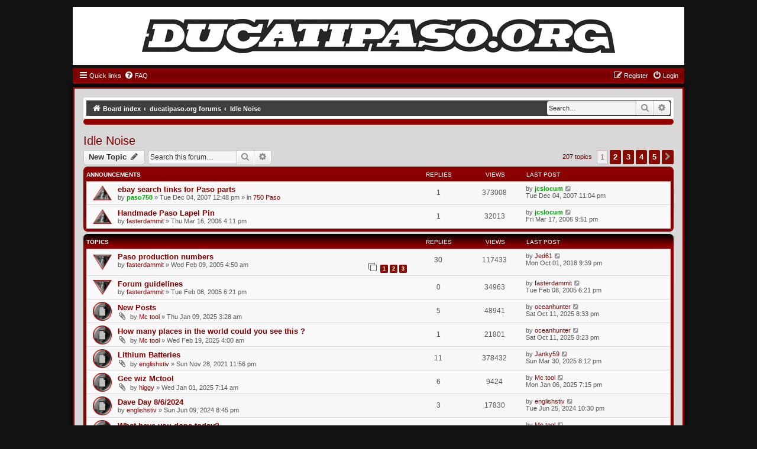

--- FILE ---
content_type: text/html; charset=UTF-8
request_url: http://www.forums.ducatipaso.org/viewforum.php?f=8&sid=dc1dff7e3274bf3968527b4e22109d4f
body_size: 15245
content:
<!DOCTYPE html>
<html dir="ltr" lang="en-gb">
<head>
<meta charset="utf-8" />
<meta http-equiv="X-UA-Compatible" content="IE=edge">
<meta name="viewport" content="width=device-width, initial-scale=1" />

<title>Idle Noise - ducatipaso.org</title>


	<link rel="canonical" href="http://www.forums.ducatipaso.org/viewforum.php?f=8">

<!--
	phpBB style name: GraandNew
	Based on style:   prosilver (this is the default phpBB3 style)
	Original author:  Abhishek Srivastava ( https://www.phpbb.com/customise/db/style/graand_(red)/ )
	Modified by: Joyce&Luna ( https://phpbb-style-design.de )
-->

<link href="./styles/prosilver/theme/normalize.css?assets_version=4" rel="stylesheet">
<link href="./styles/prosilver/theme/base.css?assets_version=4" rel="stylesheet">
<link href="./styles/prosilver/theme/utilities.css?assets_version=4" rel="stylesheet">
<link href="./styles/prosilver/theme/common.css?assets_version=4" rel="stylesheet">
<link href="./styles/prosilver/theme/links.css?assets_version=4" rel="stylesheet">
<link href="./styles/prosilver/theme/content.css?assets_version=4" rel="stylesheet">
<link href="./styles/prosilver/theme/buttons.css?assets_version=4" rel="stylesheet">
<link href="./styles/prosilver/theme/cp.css?assets_version=4" rel="stylesheet">
<link href="./styles/prosilver/theme/forms.css?assets_version=4" rel="stylesheet">
<link href="./styles/prosilver/theme/icons.css?assets_version=4" rel="stylesheet">
<link href="./styles/prosilver/theme/responsive.css?assets_version=4" rel="stylesheet">

<link href="./assets/css/font-awesome.min.css?assets_version=4" rel="stylesheet">
<link href="./styles/prosilver/theme/stylesheet.css?assets_version=4" rel="stylesheet">
<link href="./styles/GraandNew/theme/stylesheet.css?assets_version=4" rel="stylesheet">
<link href="./styles/GraandNew/theme/en/stylesheet.css?assets_version=4" rel="stylesheet">




<!--[if lte IE 9]>
   <link href="./styles/prosilver/theme/tweaks.css?assets_version=4" rel="stylesheet">
<![endif]-->





</head>
<body id="phpbb" class="nojs notouch section-viewforum ltr ">

				<div class="wrap2" id="wrap2">
		<div class="red-topper" style="padding:0;">
			<div class="inner" style="background:#fff;text-align:center;">
					<a href="http://ducatipaso.org/" title="Board index">
						<img src="./styles/GraandNew/theme/images/ducatipaso_logo.gif" class="red-image-wrapper" alt="ducatipaso.org" 
                             style="width: 100%;max-width: 800px;height: auto;margin: 20px auto;">
             		</a>
			</div>
		</div>
			<div id="red-top">
		<a id="top" class="top-anchor" accesskey="t"></a>
		<ul id="nav-main" class="nav-main linklist" role="menubar">
		<li id="quick-links" class="quick-links dropdown-container responsive-menu" data-skip-responsive="true">
			<a href="#" class="dropdown-trigger">
				<i class="icon fa-bars fa-fw" aria-hidden="true"></i><span>Quick links</span>
			</a>
			<div class="dropdown">
				<div class="pointer"><div class="pointer-inner"></div></div>
				<ul class="dropdown-contents" role="menu">

											<li class="separator"></li>
																									<li>
								<a href="./search.php?search_id=unanswered&amp;sid=9c43d649e894ae150c88903602123cc8" role="menuitem">
									<i class="icon fa-file-o fa-fw icon-gray" aria-hidden="true"></i><span>Unanswered topics</span>
								</a>
							</li>
							<li>
								<a href="./search.php?search_id=active_topics&amp;sid=9c43d649e894ae150c88903602123cc8" role="menuitem">
									<i class="icon fa-file-o fa-fw icon-blue" aria-hidden="true"></i><span>Active topics</span>
								</a>
							</li>
							<li class="separator"></li>
							<li>
								<a href="./search.php?sid=9c43d649e894ae150c88903602123cc8" role="menuitem">
									<i class="icon fa-search fa-fw" aria-hidden="true"></i><span>Search</span>
								</a>
							</li>
					
										<li class="separator"></li>

									</ul>
			</div>
		</li>

				<li data-skip-responsive="true">
			<a href="/app.php/help/faq?sid=9c43d649e894ae150c88903602123cc8" rel="help" title="Frequently Asked Questions" role="menuitem">
				<i class="icon fa-question-circle fa-fw" aria-hidden="true"></i><span>FAQ</span>
			</a>
		</li>
						
			<li class="rightside"  data-skip-responsive="true">
			<a href="./ucp.php?mode=login&amp;redirect=viewforum.php%3Ff%3D8&amp;sid=9c43d649e894ae150c88903602123cc8" title="Login" accesskey="x" role="menuitem">
				<i class="icon fa-power-off fa-fw" aria-hidden="true"></i><span>Login</span>
			</a>
		</li>
					<li class="rightside" data-skip-responsive="true">
				<a href="./ucp.php?mode=register&amp;sid=9c43d649e894ae150c88903602123cc8" role="menuitem">
					<i class="icon fa-pencil-square-o  fa-fw" aria-hidden="true"></i><span>Register</span>
				</a>
			</li>
						</ul>

	</div>
</div>

	<div class="red_wrap" id="red_wrap">
		<div id="red-bottom">
									<div id="search-box" class="search-box search-header" role="search">
				<form action="./search.php?sid=9c43d649e894ae150c88903602123cc8" method="get" id="search">
				<fieldset>
					<input name="keywords" id="keywords" type="search" maxlength="128" title="Search for keywords" class="inputbox search tiny" size="20" value="" placeholder="Search…" />
					<button class="button button-search" type="submit" title="Search">
						<i class="icon fa-search fa-fw" aria-hidden="true"></i><span class="sr-only">Search</span>
					</button>
					<a href="./search.php?sid=9c43d649e894ae150c88903602123cc8" class="button button-search-end" title="Advanced search">
						<i class="icon fa-cog fa-fw" aria-hidden="true"></i><span class="sr-only">Advanced search</span>
					</a>
					<input type="hidden" name="sid" value="9c43d649e894ae150c88903602123cc8" />

				</fieldset>
				</form>
			</div>
						
	<ul id="nav-breadcrumbs" class="nav-breadcrumbs linklist navlinks" role="menubar">
								<li class="breadcrumbs" itemscope itemtype="http://schema.org/BreadcrumbList">
										<span class="crumb"  itemtype="http://schema.org/ListItem" itemprop="itemListElement" itemscope><a href="./index.php?sid=9c43d649e894ae150c88903602123cc8" itemtype="https://schema.org/Thing" itemscope itemprop="item" accesskey="h" data-navbar-reference="index"><i class="icon fa-home fa-fw"></i><span itemprop="name">Board index</span></a><meta itemprop="position" content="1" /></span>

											
								<span class="crumb"  itemtype="http://schema.org/ListItem" itemprop="itemListElement" itemscope data-forum-id="11"><a href="./viewforum.php?f=11&amp;sid=9c43d649e894ae150c88903602123cc8" itemtype="https://schema.org/Thing" itemscope itemprop="item"><span itemprop="name">ducatipaso.org forums</span></a><meta itemprop="position" content="2" /></span>
															
								<span class="crumb"  itemtype="http://schema.org/ListItem" itemprop="itemListElement" itemscope data-forum-id="8"><a href="./viewforum.php?f=8&amp;sid=9c43d649e894ae150c88903602123cc8" itemtype="https://schema.org/Thing" itemscope itemprop="item"><span itemprop="name">Idle Noise</span></a><meta itemprop="position" content="3" /></span>
												</li>
		
					<li class="rightside responsive-search">
				<a href="./search.php?sid=9c43d649e894ae150c88903602123cc8" title="View the advanced search options" role="menuitem">
					<i class="icon fa-search fa-fw" aria-hidden="true"></i><span class="sr-only">Search</span>
				</a>
			</li>
			</ul>

	</div>

			<div id="page-header">
			<div class="headerbar" role="banner">
										<p class="skiplink"><a href="#start_here">Skip to content</a></p>
				<div class="inner"></div>
			</div>
	<a id="start_here" class="anchor"></a>
	 <div id="page-body" class="page-body" role="main">
		
		<h2 class="forum-title"><a href="./viewforum.php?f=8&amp;sid=9c43d649e894ae150c88903602123cc8">Idle Noise</a></h2>
<div>
	<!-- NOTE: remove the style="display: none" when you want to have the forum description on the forum body -->
	<div style="display: none !important;">News and talk of the motorcycling sport, industry and community<br /></div>	</div>



	<div class="action-bar bar-top">

				
		<a href="./posting.php?mode=post&amp;f=8&amp;sid=9c43d649e894ae150c88903602123cc8" class="button" title="Post a new topic">
							<span>New Topic</span> <i class="icon fa-pencil fa-fw" aria-hidden="true"></i>
					</a>
				
			<div class="search-box" role="search">
			<form method="get" id="forum-search" action="./search.php?sid=9c43d649e894ae150c88903602123cc8">
			<fieldset>
				<input class="inputbox search tiny" type="search" name="keywords" id="search_keywords" size="20" placeholder="Search this forum…" />
				<button class="button button-search" type="submit" title="Search">
					<i class="icon fa-search fa-fw" aria-hidden="true"></i><span class="sr-only">Search</span>
				</button>
				<a href="./search.php?fid%5B%5D=8&amp;sid=9c43d649e894ae150c88903602123cc8" class="button button-search-end" title="Advanced search">
					<i class="icon fa-cog fa-fw" aria-hidden="true"></i><span class="sr-only">Advanced search</span>
				</a>
				<input type="hidden" name="fid[0]" value="8" />
<input type="hidden" name="sid" value="9c43d649e894ae150c88903602123cc8" />

			</fieldset>
			</form>
		</div>
	
	<div class="pagination">
				207 topics
					<ul>
		<li class="active"><span>1</span></li>
				<li><a class="button" href="./viewforum.php?f=8&amp;sid=9c43d649e894ae150c88903602123cc8&amp;start=50" role="button">2</a></li>
				<li><a class="button" href="./viewforum.php?f=8&amp;sid=9c43d649e894ae150c88903602123cc8&amp;start=100" role="button">3</a></li>
				<li><a class="button" href="./viewforum.php?f=8&amp;sid=9c43d649e894ae150c88903602123cc8&amp;start=150" role="button">4</a></li>
				<li><a class="button" href="./viewforum.php?f=8&amp;sid=9c43d649e894ae150c88903602123cc8&amp;start=200" role="button">5</a></li>
				<li class="arrow next"><a class="button button-icon-only" href="./viewforum.php?f=8&amp;sid=9c43d649e894ae150c88903602123cc8&amp;start=50" rel="next" role="button"><i class="icon fa-chevron-right fa-fw" aria-hidden="true"></i><span class="sr-only">Next</span></a></li>
	</ul>
			</div>

	</div>




	
			<div class="forumbg announcement">
		<div class="inner">
		<ul class="topiclist">
			<li class="header">
				<dl class="row-item">
					<dt><div class="list-inner">Announcements</div></dt>
					<dd class="posts">Replies</dd>
					<dd class="views">Views</dd>
					<dd class="lastpost"><span>Last post</span></dd>
				</dl>
			</li>
		</ul>
		<ul class="topiclist topics">
	
				<li class="row bg1 global-announce">
						<dl class="row-item global_read_locked">
				<dt title="This topic is locked, you cannot edit posts or make further replies.">
										<div class="list-inner">
																		<a href="./viewtopic.php?t=2172&amp;sid=9c43d649e894ae150c88903602123cc8" class="topictitle">ebay search links for Paso parts</a>																								<br />
						
												<div class="responsive-show" style="display: none;">
							Last post by <a href="./memberlist.php?mode=viewprofile&amp;u=31&amp;sid=9c43d649e894ae150c88903602123cc8" style="color: #00AA00;" class="username-coloured">jcslocum</a> &laquo; <a href="./viewtopic.php?t=2172&amp;p=16120&amp;sid=9c43d649e894ae150c88903602123cc8#p16120" title="Go to last post"><time datetime="2007-12-04T23:04:42+00:00">Tue Dec 04, 2007 11:04 pm</time></a>
							<br />Posted in <a href="./viewforum.php?f=1&amp;sid=9c43d649e894ae150c88903602123cc8">750 Paso</a>						</div>
														<span class="responsive-show left-box" style="display: none;">Replies: <strong>1</strong></span>
													
						<div class="topic-poster responsive-hide left-box">
																												by <a href="./memberlist.php?mode=viewprofile&amp;u=26&amp;sid=9c43d649e894ae150c88903602123cc8" style="color: #00AA00;" class="username-coloured">paso750</a> &raquo; <time datetime="2007-12-04T12:48:56+00:00">Tue Dec 04, 2007 12:48 pm</time>
														 &raquo; in <a href="./viewforum.php?f=1&amp;sid=9c43d649e894ae150c88903602123cc8">750 Paso</a>						</div>

						
											</div>
				</dt>
				<dd class="posts">1 <dfn>Replies</dfn></dd>
				<dd class="views">373008 <dfn>Views</dfn></dd>
				<dd class="lastpost">
					<span><dfn>Last post </dfn>by <a href="./memberlist.php?mode=viewprofile&amp;u=31&amp;sid=9c43d649e894ae150c88903602123cc8" style="color: #00AA00;" class="username-coloured">jcslocum</a>													<a href="./viewtopic.php?t=2172&amp;p=16120&amp;sid=9c43d649e894ae150c88903602123cc8#p16120" title="Go to last post">
								<i class="icon fa-external-link-square fa-fw icon-lightgray icon-md" aria-hidden="true"></i><span class="sr-only"></span>
							</a>
												<br /><time datetime="2007-12-04T23:04:42+00:00">Tue Dec 04, 2007 11:04 pm</time>
					</span>
				</dd>
			</dl>
					</li>
		
	

	
	
				<li class="row bg2 announce">
						<dl class="row-item announce_read">
				<dt title="No unread posts">
										<div class="list-inner">
																		<a href="./viewtopic.php?t=956&amp;sid=9c43d649e894ae150c88903602123cc8" class="topictitle">Handmade Paso Lapel Pin</a>																								<br />
						
												<div class="responsive-show" style="display: none;">
							Last post by <a href="./memberlist.php?mode=viewprofile&amp;u=31&amp;sid=9c43d649e894ae150c88903602123cc8" style="color: #00AA00;" class="username-coloured">jcslocum</a> &laquo; <a href="./viewtopic.php?t=956&amp;p=6406&amp;sid=9c43d649e894ae150c88903602123cc8#p6406" title="Go to last post"><time datetime="2006-03-17T21:51:03+00:00">Fri Mar 17, 2006 9:51 pm</time></a>
													</div>
														<span class="responsive-show left-box" style="display: none;">Replies: <strong>1</strong></span>
													
						<div class="topic-poster responsive-hide left-box">
																												by <a href="./memberlist.php?mode=viewprofile&amp;u=378&amp;sid=9c43d649e894ae150c88903602123cc8" class="username">fasterdammit</a> &raquo; <time datetime="2006-03-16T16:11:19+00:00">Thu Mar 16, 2006 4:11 pm</time>
																				</div>

						
											</div>
				</dt>
				<dd class="posts">1 <dfn>Replies</dfn></dd>
				<dd class="views">32013 <dfn>Views</dfn></dd>
				<dd class="lastpost">
					<span><dfn>Last post </dfn>by <a href="./memberlist.php?mode=viewprofile&amp;u=31&amp;sid=9c43d649e894ae150c88903602123cc8" style="color: #00AA00;" class="username-coloured">jcslocum</a>													<a href="./viewtopic.php?t=956&amp;p=6406&amp;sid=9c43d649e894ae150c88903602123cc8#p6406" title="Go to last post">
								<i class="icon fa-external-link-square fa-fw icon-lightgray icon-md" aria-hidden="true"></i><span class="sr-only"></span>
							</a>
												<br /><time datetime="2006-03-17T21:51:03+00:00">Fri Mar 17, 2006 9:51 pm</time>
					</span>
				</dd>
			</dl>
					</li>
		
	

			</ul>
		</div>
	</div>
	
			<div class="forumbg">
		<div class="inner">
		<ul class="topiclist">
			<li class="header">
				<dl class="row-item">
					<dt><div class="list-inner">Topics</div></dt>
					<dd class="posts">Replies</dd>
					<dd class="views">Views</dd>
					<dd class="lastpost"><span>Last post</span></dd>
				</dl>
			</li>
		</ul>
		<ul class="topiclist topics">
	
				<li class="row bg1 sticky">
						<dl class="row-item sticky_read">
				<dt title="No unread posts">
										<div class="list-inner">
																		<a href="./viewtopic.php?t=187&amp;sid=9c43d649e894ae150c88903602123cc8" class="topictitle">Paso production numbers</a>																								<br />
						
												<div class="responsive-show" style="display: none;">
							Last post by <a href="./memberlist.php?mode=viewprofile&amp;u=4717&amp;sid=9c43d649e894ae150c88903602123cc8" class="username">Jed61</a> &laquo; <a href="./viewtopic.php?t=187&amp;p=62466&amp;sid=9c43d649e894ae150c88903602123cc8#p62466" title="Go to last post"><time datetime="2018-10-01T21:39:39+00:00">Mon Oct 01, 2018 9:39 pm</time></a>
													</div>
														<span class="responsive-show left-box" style="display: none;">Replies: <strong>30</strong></span>
													
						<div class="topic-poster responsive-hide left-box">
																												by <a href="./memberlist.php?mode=viewprofile&amp;u=378&amp;sid=9c43d649e894ae150c88903602123cc8" class="username">fasterdammit</a> &raquo; <time datetime="2005-02-09T04:50:43+00:00">Wed Feb 09, 2005 4:50 am</time>
																				</div>

												<div class="pagination">
							<span><i class="icon fa-clone fa-fw" aria-hidden="true"></i></span>
							<ul>
															<li><a class="button" href="./viewtopic.php?t=187&amp;sid=9c43d649e894ae150c88903602123cc8">1</a></li>
																							<li><a class="button" href="./viewtopic.php?t=187&amp;sid=9c43d649e894ae150c88903602123cc8&amp;start=15">2</a></li>
																							<li><a class="button" href="./viewtopic.php?t=187&amp;sid=9c43d649e894ae150c88903602123cc8&amp;start=30">3</a></li>
																																													</ul>
						</div>
						
											</div>
				</dt>
				<dd class="posts">30 <dfn>Replies</dfn></dd>
				<dd class="views">117433 <dfn>Views</dfn></dd>
				<dd class="lastpost">
					<span><dfn>Last post </dfn>by <a href="./memberlist.php?mode=viewprofile&amp;u=4717&amp;sid=9c43d649e894ae150c88903602123cc8" class="username">Jed61</a>													<a href="./viewtopic.php?t=187&amp;p=62466&amp;sid=9c43d649e894ae150c88903602123cc8#p62466" title="Go to last post">
								<i class="icon fa-external-link-square fa-fw icon-lightgray icon-md" aria-hidden="true"></i><span class="sr-only"></span>
							</a>
												<br /><time datetime="2018-10-01T21:39:39+00:00">Mon Oct 01, 2018 9:39 pm</time>
					</span>
				</dd>
			</dl>
					</li>
		
	

	
	
				<li class="row bg2 sticky">
						<dl class="row-item sticky_read">
				<dt title="No unread posts">
										<div class="list-inner">
																		<a href="./viewtopic.php?t=185&amp;sid=9c43d649e894ae150c88903602123cc8" class="topictitle">Forum guidelines</a>																								<br />
						
												<div class="responsive-show" style="display: none;">
							Last post by <a href="./memberlist.php?mode=viewprofile&amp;u=378&amp;sid=9c43d649e894ae150c88903602123cc8" class="username">fasterdammit</a> &laquo; <a href="./viewtopic.php?t=185&amp;p=809&amp;sid=9c43d649e894ae150c88903602123cc8#p809" title="Go to last post"><time datetime="2005-02-08T18:21:30+00:00">Tue Feb 08, 2005 6:21 pm</time></a>
													</div>
													
						<div class="topic-poster responsive-hide left-box">
																												by <a href="./memberlist.php?mode=viewprofile&amp;u=378&amp;sid=9c43d649e894ae150c88903602123cc8" class="username">fasterdammit</a> &raquo; <time datetime="2005-02-08T18:21:30+00:00">Tue Feb 08, 2005 6:21 pm</time>
																				</div>

						
											</div>
				</dt>
				<dd class="posts">0 <dfn>Replies</dfn></dd>
				<dd class="views">34963 <dfn>Views</dfn></dd>
				<dd class="lastpost">
					<span><dfn>Last post </dfn>by <a href="./memberlist.php?mode=viewprofile&amp;u=378&amp;sid=9c43d649e894ae150c88903602123cc8" class="username">fasterdammit</a>													<a href="./viewtopic.php?t=185&amp;p=809&amp;sid=9c43d649e894ae150c88903602123cc8#p809" title="Go to last post">
								<i class="icon fa-external-link-square fa-fw icon-lightgray icon-md" aria-hidden="true"></i><span class="sr-only"></span>
							</a>
												<br /><time datetime="2005-02-08T18:21:30+00:00">Tue Feb 08, 2005 6:21 pm</time>
					</span>
				</dd>
			</dl>
					</li>
		
	

	
	
				<li class="row bg1">
						<dl class="row-item topic_read">
				<dt title="No unread posts">
										<div class="list-inner">
																		<a href="./viewtopic.php?t=8641&amp;sid=9c43d649e894ae150c88903602123cc8" class="topictitle">New Posts</a>																								<br />
						
												<div class="responsive-show" style="display: none;">
							Last post by <a href="./memberlist.php?mode=viewprofile&amp;u=2906&amp;sid=9c43d649e894ae150c88903602123cc8" class="username">oceanhunter</a> &laquo; <a href="./viewtopic.php?t=8641&amp;p=66732&amp;sid=9c43d649e894ae150c88903602123cc8#p66732" title="Go to last post"><time datetime="2025-10-11T20:33:33+00:00">Sat Oct 11, 2025 8:33 pm</time></a>
													</div>
														<span class="responsive-show left-box" style="display: none;">Replies: <strong>5</strong></span>
													
						<div class="topic-poster responsive-hide left-box">
														<i class="icon fa-paperclip fa-fw" aria-hidden="true"></i>														by <a href="./memberlist.php?mode=viewprofile&amp;u=1997&amp;sid=9c43d649e894ae150c88903602123cc8" class="username">Mc tool</a> &raquo; <time datetime="2025-01-09T03:28:14+00:00">Thu Jan 09, 2025 3:28 am</time>
																				</div>

						
											</div>
				</dt>
				<dd class="posts">5 <dfn>Replies</dfn></dd>
				<dd class="views">48941 <dfn>Views</dfn></dd>
				<dd class="lastpost">
					<span><dfn>Last post </dfn>by <a href="./memberlist.php?mode=viewprofile&amp;u=2906&amp;sid=9c43d649e894ae150c88903602123cc8" class="username">oceanhunter</a>													<a href="./viewtopic.php?t=8641&amp;p=66732&amp;sid=9c43d649e894ae150c88903602123cc8#p66732" title="Go to last post">
								<i class="icon fa-external-link-square fa-fw icon-lightgray icon-md" aria-hidden="true"></i><span class="sr-only"></span>
							</a>
												<br /><time datetime="2025-10-11T20:33:33+00:00">Sat Oct 11, 2025 8:33 pm</time>
					</span>
				</dd>
			</dl>
					</li>
		
	

	
	
				<li class="row bg2">
						<dl class="row-item topic_read">
				<dt title="No unread posts">
										<div class="list-inner">
																		<a href="./viewtopic.php?t=8645&amp;sid=9c43d649e894ae150c88903602123cc8" class="topictitle">How many places in the world could you see this ?</a>																								<br />
						
												<div class="responsive-show" style="display: none;">
							Last post by <a href="./memberlist.php?mode=viewprofile&amp;u=2906&amp;sid=9c43d649e894ae150c88903602123cc8" class="username">oceanhunter</a> &laquo; <a href="./viewtopic.php?t=8645&amp;p=66731&amp;sid=9c43d649e894ae150c88903602123cc8#p66731" title="Go to last post"><time datetime="2025-10-11T20:23:02+00:00">Sat Oct 11, 2025 8:23 pm</time></a>
													</div>
														<span class="responsive-show left-box" style="display: none;">Replies: <strong>1</strong></span>
													
						<div class="topic-poster responsive-hide left-box">
														<i class="icon fa-paperclip fa-fw" aria-hidden="true"></i>														by <a href="./memberlist.php?mode=viewprofile&amp;u=1997&amp;sid=9c43d649e894ae150c88903602123cc8" class="username">Mc tool</a> &raquo; <time datetime="2025-02-19T04:00:21+00:00">Wed Feb 19, 2025 4:00 am</time>
																				</div>

						
											</div>
				</dt>
				<dd class="posts">1 <dfn>Replies</dfn></dd>
				<dd class="views">21801 <dfn>Views</dfn></dd>
				<dd class="lastpost">
					<span><dfn>Last post </dfn>by <a href="./memberlist.php?mode=viewprofile&amp;u=2906&amp;sid=9c43d649e894ae150c88903602123cc8" class="username">oceanhunter</a>													<a href="./viewtopic.php?t=8645&amp;p=66731&amp;sid=9c43d649e894ae150c88903602123cc8#p66731" title="Go to last post">
								<i class="icon fa-external-link-square fa-fw icon-lightgray icon-md" aria-hidden="true"></i><span class="sr-only"></span>
							</a>
												<br /><time datetime="2025-10-11T20:23:02+00:00">Sat Oct 11, 2025 8:23 pm</time>
					</span>
				</dd>
			</dl>
					</li>
		
	

	
	
				<li class="row bg1">
						<dl class="row-item topic_read">
				<dt title="No unread posts">
										<div class="list-inner">
																		<a href="./viewtopic.php?t=8445&amp;sid=9c43d649e894ae150c88903602123cc8" class="topictitle">Lithium Batteries</a>																								<br />
						
												<div class="responsive-show" style="display: none;">
							Last post by <a href="./memberlist.php?mode=viewprofile&amp;u=5096&amp;sid=9c43d649e894ae150c88903602123cc8" class="username">Janky59</a> &laquo; <a href="./viewtopic.php?t=8445&amp;p=66498&amp;sid=9c43d649e894ae150c88903602123cc8#p66498" title="Go to last post"><time datetime="2025-03-30T20:12:05+00:00">Sun Mar 30, 2025 8:12 pm</time></a>
													</div>
														<span class="responsive-show left-box" style="display: none;">Replies: <strong>11</strong></span>
													
						<div class="topic-poster responsive-hide left-box">
														<i class="icon fa-paperclip fa-fw" aria-hidden="true"></i>														by <a href="./memberlist.php?mode=viewprofile&amp;u=2088&amp;sid=9c43d649e894ae150c88903602123cc8" class="username">englishstiv</a> &raquo; <time datetime="2021-11-28T23:56:51+00:00">Sun Nov 28, 2021 11:56 pm</time>
																				</div>

						
											</div>
				</dt>
				<dd class="posts">11 <dfn>Replies</dfn></dd>
				<dd class="views">378432 <dfn>Views</dfn></dd>
				<dd class="lastpost">
					<span><dfn>Last post </dfn>by <a href="./memberlist.php?mode=viewprofile&amp;u=5096&amp;sid=9c43d649e894ae150c88903602123cc8" class="username">Janky59</a>													<a href="./viewtopic.php?t=8445&amp;p=66498&amp;sid=9c43d649e894ae150c88903602123cc8#p66498" title="Go to last post">
								<i class="icon fa-external-link-square fa-fw icon-lightgray icon-md" aria-hidden="true"></i><span class="sr-only"></span>
							</a>
												<br /><time datetime="2025-03-30T20:12:05+00:00">Sun Mar 30, 2025 8:12 pm</time>
					</span>
				</dd>
			</dl>
					</li>
		
	

	
	
				<li class="row bg2">
						<dl class="row-item topic_read">
				<dt title="No unread posts">
										<div class="list-inner">
																		<a href="./viewtopic.php?t=8640&amp;sid=9c43d649e894ae150c88903602123cc8" class="topictitle">Gee wiz Mctool</a>																								<br />
						
												<div class="responsive-show" style="display: none;">
							Last post by <a href="./memberlist.php?mode=viewprofile&amp;u=1997&amp;sid=9c43d649e894ae150c88903602123cc8" class="username">Mc tool</a> &laquo; <a href="./viewtopic.php?t=8640&amp;p=66373&amp;sid=9c43d649e894ae150c88903602123cc8#p66373" title="Go to last post"><time datetime="2025-01-06T19:15:53+00:00">Mon Jan 06, 2025 7:15 pm</time></a>
													</div>
														<span class="responsive-show left-box" style="display: none;">Replies: <strong>6</strong></span>
													
						<div class="topic-poster responsive-hide left-box">
														<i class="icon fa-paperclip fa-fw" aria-hidden="true"></i>														by <a href="./memberlist.php?mode=viewprofile&amp;u=2188&amp;sid=9c43d649e894ae150c88903602123cc8" class="username">higgy</a> &raquo; <time datetime="2025-01-01T07:14:15+00:00">Wed Jan 01, 2025 7:14 am</time>
																				</div>

						
											</div>
				</dt>
				<dd class="posts">6 <dfn>Replies</dfn></dd>
				<dd class="views">9424 <dfn>Views</dfn></dd>
				<dd class="lastpost">
					<span><dfn>Last post </dfn>by <a href="./memberlist.php?mode=viewprofile&amp;u=1997&amp;sid=9c43d649e894ae150c88903602123cc8" class="username">Mc tool</a>													<a href="./viewtopic.php?t=8640&amp;p=66373&amp;sid=9c43d649e894ae150c88903602123cc8#p66373" title="Go to last post">
								<i class="icon fa-external-link-square fa-fw icon-lightgray icon-md" aria-hidden="true"></i><span class="sr-only"></span>
							</a>
												<br /><time datetime="2025-01-06T19:15:53+00:00">Mon Jan 06, 2025 7:15 pm</time>
					</span>
				</dd>
			</dl>
					</li>
		
	

	
	
				<li class="row bg1">
						<dl class="row-item topic_read">
				<dt title="No unread posts">
										<div class="list-inner">
																		<a href="./viewtopic.php?t=8622&amp;sid=9c43d649e894ae150c88903602123cc8" class="topictitle">Dave Day 8/6/2024</a>																								<br />
						
												<div class="responsive-show" style="display: none;">
							Last post by <a href="./memberlist.php?mode=viewprofile&amp;u=2088&amp;sid=9c43d649e894ae150c88903602123cc8" class="username">englishstiv</a> &laquo; <a href="./viewtopic.php?t=8622&amp;p=66253&amp;sid=9c43d649e894ae150c88903602123cc8#p66253" title="Go to last post"><time datetime="2024-06-25T22:30:07+00:00">Tue Jun 25, 2024 10:30 pm</time></a>
													</div>
														<span class="responsive-show left-box" style="display: none;">Replies: <strong>3</strong></span>
													
						<div class="topic-poster responsive-hide left-box">
																												by <a href="./memberlist.php?mode=viewprofile&amp;u=2088&amp;sid=9c43d649e894ae150c88903602123cc8" class="username">englishstiv</a> &raquo; <time datetime="2024-06-09T20:45:09+00:00">Sun Jun 09, 2024 8:45 pm</time>
																				</div>

						
											</div>
				</dt>
				<dd class="posts">3 <dfn>Replies</dfn></dd>
				<dd class="views">17830 <dfn>Views</dfn></dd>
				<dd class="lastpost">
					<span><dfn>Last post </dfn>by <a href="./memberlist.php?mode=viewprofile&amp;u=2088&amp;sid=9c43d649e894ae150c88903602123cc8" class="username">englishstiv</a>													<a href="./viewtopic.php?t=8622&amp;p=66253&amp;sid=9c43d649e894ae150c88903602123cc8#p66253" title="Go to last post">
								<i class="icon fa-external-link-square fa-fw icon-lightgray icon-md" aria-hidden="true"></i><span class="sr-only"></span>
							</a>
												<br /><time datetime="2024-06-25T22:30:07+00:00">Tue Jun 25, 2024 10:30 pm</time>
					</span>
				</dd>
			</dl>
					</li>
		
	

	
	
				<li class="row bg2">
						<dl class="row-item topic_read">
				<dt title="No unread posts">
										<div class="list-inner">
																		<a href="./viewtopic.php?t=8601&amp;sid=9c43d649e894ae150c88903602123cc8" class="topictitle">What have you done today?</a>																								<br />
						
												<div class="responsive-show" style="display: none;">
							Last post by <a href="./memberlist.php?mode=viewprofile&amp;u=1997&amp;sid=9c43d649e894ae150c88903602123cc8" class="username">Mc tool</a> &laquo; <a href="./viewtopic.php?t=8601&amp;p=66145&amp;sid=9c43d649e894ae150c88903602123cc8#p66145" title="Go to last post"><time datetime="2024-01-15T17:30:22+00:00">Mon Jan 15, 2024 5:30 pm</time></a>
													</div>
														<span class="responsive-show left-box" style="display: none;">Replies: <strong>8</strong></span>
													
						<div class="topic-poster responsive-hide left-box">
														<i class="icon fa-paperclip fa-fw" aria-hidden="true"></i>														by <a href="./memberlist.php?mode=viewprofile&amp;u=4460&amp;sid=9c43d649e894ae150c88903602123cc8" class="username">Thebenelliman</a> &raquo; <time datetime="2024-01-08T18:33:42+00:00">Mon Jan 08, 2024 6:33 pm</time>
																				</div>

						
											</div>
				</dt>
				<dd class="posts">8 <dfn>Replies</dfn></dd>
				<dd class="views">30273 <dfn>Views</dfn></dd>
				<dd class="lastpost">
					<span><dfn>Last post </dfn>by <a href="./memberlist.php?mode=viewprofile&amp;u=1997&amp;sid=9c43d649e894ae150c88903602123cc8" class="username">Mc tool</a>													<a href="./viewtopic.php?t=8601&amp;p=66145&amp;sid=9c43d649e894ae150c88903602123cc8#p66145" title="Go to last post">
								<i class="icon fa-external-link-square fa-fw icon-lightgray icon-md" aria-hidden="true"></i><span class="sr-only"></span>
							</a>
												<br /><time datetime="2024-01-15T17:30:22+00:00">Mon Jan 15, 2024 5:30 pm</time>
					</span>
				</dd>
			</dl>
					</li>
		
	

	
	
				<li class="row bg1">
						<dl class="row-item topic_read">
				<dt title="No unread posts">
										<div class="list-inner">
																		<a href="./viewtopic.php?t=8530&amp;sid=9c43d649e894ae150c88903602123cc8" class="topictitle">Renzo Pasolini- Classic Bike Jan 2023</a>																								<br />
						
												<div class="responsive-show" style="display: none;">
							Last post by <a href="./memberlist.php?mode=viewprofile&amp;u=4460&amp;sid=9c43d649e894ae150c88903602123cc8" class="username">Thebenelliman</a> &laquo; <a href="./viewtopic.php?t=8530&amp;p=65764&amp;sid=9c43d649e894ae150c88903602123cc8#p65764" title="Go to last post"><time datetime="2023-01-02T08:15:34+00:00">Mon Jan 02, 2023 8:15 am</time></a>
													</div>
													
						<div class="topic-poster responsive-hide left-box">
																												by <a href="./memberlist.php?mode=viewprofile&amp;u=4460&amp;sid=9c43d649e894ae150c88903602123cc8" class="username">Thebenelliman</a> &raquo; <time datetime="2023-01-02T08:15:34+00:00">Mon Jan 02, 2023 8:15 am</time>
																				</div>

						
											</div>
				</dt>
				<dd class="posts">0 <dfn>Replies</dfn></dd>
				<dd class="views">75505 <dfn>Views</dfn></dd>
				<dd class="lastpost">
					<span><dfn>Last post </dfn>by <a href="./memberlist.php?mode=viewprofile&amp;u=4460&amp;sid=9c43d649e894ae150c88903602123cc8" class="username">Thebenelliman</a>													<a href="./viewtopic.php?t=8530&amp;p=65764&amp;sid=9c43d649e894ae150c88903602123cc8#p65764" title="Go to last post">
								<i class="icon fa-external-link-square fa-fw icon-lightgray icon-md" aria-hidden="true"></i><span class="sr-only"></span>
							</a>
												<br /><time datetime="2023-01-02T08:15:34+00:00">Mon Jan 02, 2023 8:15 am</time>
					</span>
				</dd>
			</dl>
					</li>
		
	

	
	
				<li class="row bg2">
						<dl class="row-item topic_read">
				<dt title="No unread posts">
										<div class="list-inner">
																		<a href="./viewtopic.php?t=8435&amp;sid=9c43d649e894ae150c88903602123cc8" class="topictitle">How many Paso series bikes still in use inside Europe and USA expect UK</a>																								<br />
						
												<div class="responsive-show" style="display: none;">
							Last post by <a href="./memberlist.php?mode=viewprofile&amp;u=5063&amp;sid=9c43d649e894ae150c88903602123cc8" class="username">Fvee3</a> &laquo; <a href="./viewtopic.php?t=8435&amp;p=65457&amp;sid=9c43d649e894ae150c88903602123cc8#p65457" title="Go to last post"><time datetime="2022-05-06T00:46:45+00:00">Fri May 06, 2022 12:46 am</time></a>
													</div>
														<span class="responsive-show left-box" style="display: none;">Replies: <strong>12</strong></span>
													
						<div class="topic-poster responsive-hide left-box">
																												by <a href="./memberlist.php?mode=viewprofile&amp;u=52&amp;sid=9c43d649e894ae150c88903602123cc8" class="username">Finnpaso</a> &raquo; <time datetime="2021-11-09T18:10:36+00:00">Tue Nov 09, 2021 6:10 pm</time>
																				</div>

						
											</div>
				</dt>
				<dd class="posts">12 <dfn>Replies</dfn></dd>
				<dd class="views">44539 <dfn>Views</dfn></dd>
				<dd class="lastpost">
					<span><dfn>Last post </dfn>by <a href="./memberlist.php?mode=viewprofile&amp;u=5063&amp;sid=9c43d649e894ae150c88903602123cc8" class="username">Fvee3</a>													<a href="./viewtopic.php?t=8435&amp;p=65457&amp;sid=9c43d649e894ae150c88903602123cc8#p65457" title="Go to last post">
								<i class="icon fa-external-link-square fa-fw icon-lightgray icon-md" aria-hidden="true"></i><span class="sr-only"></span>
							</a>
												<br /><time datetime="2022-05-06T00:46:45+00:00">Fri May 06, 2022 12:46 am</time>
					</span>
				</dd>
			</dl>
					</li>
		
	

	
	
				<li class="row bg1">
						<dl class="row-item topic_read">
				<dt title="No unread posts">
										<div class="list-inner">
																		<a href="./viewtopic.php?t=8415&amp;sid=9c43d649e894ae150c88903602123cc8" class="topictitle">Fuel Changes in the GB and Northern Ireland.</a>																								<br />
						
												<div class="responsive-show" style="display: none;">
							Last post by <a href="./memberlist.php?mode=viewprofile&amp;u=4651&amp;sid=9c43d649e894ae150c88903602123cc8" class="username">Mirinn</a> &laquo; <a href="./viewtopic.php?t=8415&amp;p=65124&amp;sid=9c43d649e894ae150c88903602123cc8#p65124" title="Go to last post"><time datetime="2021-11-03T12:13:36+00:00">Wed Nov 03, 2021 12:13 pm</time></a>
													</div>
														<span class="responsive-show left-box" style="display: none;">Replies: <strong>3</strong></span>
													
						<div class="topic-poster responsive-hide left-box">
																												by <a href="./memberlist.php?mode=viewprofile&amp;u=2088&amp;sid=9c43d649e894ae150c88903602123cc8" class="username">englishstiv</a> &raquo; <time datetime="2021-09-03T20:48:36+00:00">Fri Sep 03, 2021 8:48 pm</time>
																				</div>

						
											</div>
				</dt>
				<dd class="posts">3 <dfn>Replies</dfn></dd>
				<dd class="views">18813 <dfn>Views</dfn></dd>
				<dd class="lastpost">
					<span><dfn>Last post </dfn>by <a href="./memberlist.php?mode=viewprofile&amp;u=4651&amp;sid=9c43d649e894ae150c88903602123cc8" class="username">Mirinn</a>													<a href="./viewtopic.php?t=8415&amp;p=65124&amp;sid=9c43d649e894ae150c88903602123cc8#p65124" title="Go to last post">
								<i class="icon fa-external-link-square fa-fw icon-lightgray icon-md" aria-hidden="true"></i><span class="sr-only"></span>
							</a>
												<br /><time datetime="2021-11-03T12:13:36+00:00">Wed Nov 03, 2021 12:13 pm</time>
					</span>
				</dd>
			</dl>
					</li>
		
	

	
	
				<li class="row bg2">
						<dl class="row-item topic_read">
				<dt title="No unread posts">
										<div class="list-inner">
																		<a href="./viewtopic.php?t=8421&amp;sid=9c43d649e894ae150c88903602123cc8" class="topictitle">Another Converted Enthusiast</a>																								<br />
						
												<div class="responsive-show" style="display: none;">
							Last post by <a href="./memberlist.php?mode=viewprofile&amp;u=2188&amp;sid=9c43d649e894ae150c88903602123cc8" class="username">higgy</a> &laquo; <a href="./viewtopic.php?t=8421&amp;p=65015&amp;sid=9c43d649e894ae150c88903602123cc8#p65015" title="Go to last post"><time datetime="2021-09-22T07:35:14+00:00">Wed Sep 22, 2021 7:35 am</time></a>
													</div>
														<span class="responsive-show left-box" style="display: none;">Replies: <strong>3</strong></span>
													
						<div class="topic-poster responsive-hide left-box">
																												by <a href="./memberlist.php?mode=viewprofile&amp;u=985&amp;sid=9c43d649e894ae150c88903602123cc8" class="username">whitepaso</a> &raquo; <time datetime="2021-09-14T19:16:34+00:00">Tue Sep 14, 2021 7:16 pm</time>
																				</div>

						
											</div>
				</dt>
				<dd class="posts">3 <dfn>Replies</dfn></dd>
				<dd class="views">17389 <dfn>Views</dfn></dd>
				<dd class="lastpost">
					<span><dfn>Last post </dfn>by <a href="./memberlist.php?mode=viewprofile&amp;u=2188&amp;sid=9c43d649e894ae150c88903602123cc8" class="username">higgy</a>													<a href="./viewtopic.php?t=8421&amp;p=65015&amp;sid=9c43d649e894ae150c88903602123cc8#p65015" title="Go to last post">
								<i class="icon fa-external-link-square fa-fw icon-lightgray icon-md" aria-hidden="true"></i><span class="sr-only"></span>
							</a>
												<br /><time datetime="2021-09-22T07:35:14+00:00">Wed Sep 22, 2021 7:35 am</time>
					</span>
				</dd>
			</dl>
					</li>
		
	

	
	
				<li class="row bg1">
						<dl class="row-item topic_read">
				<dt title="No unread posts">
										<div class="list-inner">
																		<a href="./viewtopic.php?t=8408&amp;sid=9c43d649e894ae150c88903602123cc8" class="topictitle">Top ten ugliest motorbikes in world and Paso is also there</a>																								<br />
						
												<div class="responsive-show" style="display: none;">
							Last post by <a href="./memberlist.php?mode=viewprofile&amp;u=52&amp;sid=9c43d649e894ae150c88903602123cc8" class="username">Finnpaso</a> &laquo; <a href="./viewtopic.php?t=8408&amp;p=64894&amp;sid=9c43d649e894ae150c88903602123cc8#p64894" title="Go to last post"><time datetime="2021-08-17T15:37:10+00:00">Tue Aug 17, 2021 3:37 pm</time></a>
													</div>
													
						<div class="topic-poster responsive-hide left-box">
																												by <a href="./memberlist.php?mode=viewprofile&amp;u=52&amp;sid=9c43d649e894ae150c88903602123cc8" class="username">Finnpaso</a> &raquo; <time datetime="2021-08-17T15:37:10+00:00">Tue Aug 17, 2021 3:37 pm</time>
																				</div>

						
											</div>
				</dt>
				<dd class="posts">0 <dfn>Replies</dfn></dd>
				<dd class="views">77094 <dfn>Views</dfn></dd>
				<dd class="lastpost">
					<span><dfn>Last post </dfn>by <a href="./memberlist.php?mode=viewprofile&amp;u=52&amp;sid=9c43d649e894ae150c88903602123cc8" class="username">Finnpaso</a>													<a href="./viewtopic.php?t=8408&amp;p=64894&amp;sid=9c43d649e894ae150c88903602123cc8#p64894" title="Go to last post">
								<i class="icon fa-external-link-square fa-fw icon-lightgray icon-md" aria-hidden="true"></i><span class="sr-only"></span>
							</a>
												<br /><time datetime="2021-08-17T15:37:10+00:00">Tue Aug 17, 2021 3:37 pm</time>
					</span>
				</dd>
			</dl>
					</li>
		
	

	
	
				<li class="row bg2">
						<dl class="row-item topic_read">
				<dt title="No unread posts">
										<div class="list-inner">
																		<a href="./viewtopic.php?t=8357&amp;sid=9c43d649e894ae150c88903602123cc8" class="topictitle">Watch out you British PASO owners.</a>																								<br />
						
												<div class="responsive-show" style="display: none;">
							Last post by <a href="./memberlist.php?mode=viewprofile&amp;u=3343&amp;sid=9c43d649e894ae150c88903602123cc8" class="username">Derek</a> &laquo; <a href="./viewtopic.php?t=8357&amp;p=64549&amp;sid=9c43d649e894ae150c88903602123cc8#p64549" title="Go to last post"><time datetime="2021-01-20T10:50:06+00:00">Wed Jan 20, 2021 10:50 am</time></a>
													</div>
														<span class="responsive-show left-box" style="display: none;">Replies: <strong>1</strong></span>
													
						<div class="topic-poster responsive-hide left-box">
																												by <a href="./memberlist.php?mode=viewprofile&amp;u=2088&amp;sid=9c43d649e894ae150c88903602123cc8" class="username">englishstiv</a> &raquo; <time datetime="2021-01-19T22:33:09+00:00">Tue Jan 19, 2021 10:33 pm</time>
																				</div>

						
											</div>
				</dt>
				<dd class="posts">1 <dfn>Replies</dfn></dd>
				<dd class="views">15593 <dfn>Views</dfn></dd>
				<dd class="lastpost">
					<span><dfn>Last post </dfn>by <a href="./memberlist.php?mode=viewprofile&amp;u=3343&amp;sid=9c43d649e894ae150c88903602123cc8" class="username">Derek</a>													<a href="./viewtopic.php?t=8357&amp;p=64549&amp;sid=9c43d649e894ae150c88903602123cc8#p64549" title="Go to last post">
								<i class="icon fa-external-link-square fa-fw icon-lightgray icon-md" aria-hidden="true"></i><span class="sr-only"></span>
							</a>
												<br /><time datetime="2021-01-20T10:50:06+00:00">Wed Jan 20, 2021 10:50 am</time>
					</span>
				</dd>
			</dl>
					</li>
		
	

	
	
				<li class="row bg1">
						<dl class="row-item topic_read">
				<dt title="No unread posts">
										<div class="list-inner">
																		<a href="./viewtopic.php?t=8240&amp;sid=9c43d649e894ae150c88903602123cc8" class="topictitle">New old member, Now Old new Member</a>																								<br />
						
												<div class="responsive-show" style="display: none;">
							Last post by <a href="./memberlist.php?mode=viewprofile&amp;u=4460&amp;sid=9c43d649e894ae150c88903602123cc8" class="username">Thebenelliman</a> &laquo; <a href="./viewtopic.php?t=8240&amp;p=63789&amp;sid=9c43d649e894ae150c88903602123cc8#p63789" title="Go to last post"><time datetime="2020-03-22T06:46:35+00:00">Sun Mar 22, 2020 6:46 am</time></a>
													</div>
														<span class="responsive-show left-box" style="display: none;">Replies: <strong>1</strong></span>
													
						<div class="topic-poster responsive-hide left-box">
																												by <a href="./memberlist.php?mode=viewprofile&amp;u=4891&amp;sid=9c43d649e894ae150c88903602123cc8" class="username">O4PureH2o</a> &raquo; <time datetime="2020-03-21T20:34:50+00:00">Sat Mar 21, 2020 8:34 pm</time>
																				</div>

						
											</div>
				</dt>
				<dd class="posts">1 <dfn>Replies</dfn></dd>
				<dd class="views">20244 <dfn>Views</dfn></dd>
				<dd class="lastpost">
					<span><dfn>Last post </dfn>by <a href="./memberlist.php?mode=viewprofile&amp;u=4460&amp;sid=9c43d649e894ae150c88903602123cc8" class="username">Thebenelliman</a>													<a href="./viewtopic.php?t=8240&amp;p=63789&amp;sid=9c43d649e894ae150c88903602123cc8#p63789" title="Go to last post">
								<i class="icon fa-external-link-square fa-fw icon-lightgray icon-md" aria-hidden="true"></i><span class="sr-only"></span>
							</a>
												<br /><time datetime="2020-03-22T06:46:35+00:00">Sun Mar 22, 2020 6:46 am</time>
					</span>
				</dd>
			</dl>
					</li>
		
	

	
	
				<li class="row bg2">
						<dl class="row-item topic_read">
				<dt title="No unread posts">
										<div class="list-inner">
																		<a href="./viewtopic.php?t=8235&amp;sid=9c43d649e894ae150c88903602123cc8" class="topictitle">Covid -19 and a 907ie Clutch ( Idle but puzzling thoughts)</a>																								<br />
						
												<div class="responsive-show" style="display: none;">
							Last post by <a href="./memberlist.php?mode=viewprofile&amp;u=2088&amp;sid=9c43d649e894ae150c88903602123cc8" class="username">englishstiv</a> &laquo; <a href="./viewtopic.php?t=8235&amp;p=63777&amp;sid=9c43d649e894ae150c88903602123cc8#p63777" title="Go to last post"><time datetime="2020-03-16T21:58:01+00:00">Mon Mar 16, 2020 9:58 pm</time></a>
													</div>
														<span class="responsive-show left-box" style="display: none;">Replies: <strong>2</strong></span>
													
						<div class="topic-poster responsive-hide left-box">
																												by <a href="./memberlist.php?mode=viewprofile&amp;u=2088&amp;sid=9c43d649e894ae150c88903602123cc8" class="username">englishstiv</a> &raquo; <time datetime="2020-03-12T22:52:33+00:00">Thu Mar 12, 2020 10:52 pm</time>
																				</div>

						
											</div>
				</dt>
				<dd class="posts">2 <dfn>Replies</dfn></dd>
				<dd class="views">17144 <dfn>Views</dfn></dd>
				<dd class="lastpost">
					<span><dfn>Last post </dfn>by <a href="./memberlist.php?mode=viewprofile&amp;u=2088&amp;sid=9c43d649e894ae150c88903602123cc8" class="username">englishstiv</a>													<a href="./viewtopic.php?t=8235&amp;p=63777&amp;sid=9c43d649e894ae150c88903602123cc8#p63777" title="Go to last post">
								<i class="icon fa-external-link-square fa-fw icon-lightgray icon-md" aria-hidden="true"></i><span class="sr-only"></span>
							</a>
												<br /><time datetime="2020-03-16T21:58:01+00:00">Mon Mar 16, 2020 9:58 pm</time>
					</span>
				</dd>
			</dl>
					</li>
		
	

	
	
				<li class="row bg1">
						<dl class="row-item topic_read">
				<dt title="No unread posts">
										<div class="list-inner">
																		<a href="./viewtopic.php?t=8231&amp;sid=9c43d649e894ae150c88903602123cc8" class="topictitle">Constant rain ☔️</a>																								<br />
						
												<div class="responsive-show" style="display: none;">
							Last post by <a href="./memberlist.php?mode=viewprofile&amp;u=2088&amp;sid=9c43d649e894ae150c88903602123cc8" class="username">englishstiv</a> &laquo; <a href="./viewtopic.php?t=8231&amp;p=63765&amp;sid=9c43d649e894ae150c88903602123cc8#p63765" title="Go to last post"><time datetime="2020-03-12T22:32:48+00:00">Thu Mar 12, 2020 10:32 pm</time></a>
													</div>
														<span class="responsive-show left-box" style="display: none;">Replies: <strong>8</strong></span>
													
						<div class="topic-poster responsive-hide left-box">
																												by <a href="./memberlist.php?mode=viewprofile&amp;u=4460&amp;sid=9c43d649e894ae150c88903602123cc8" class="username">Thebenelliman</a> &raquo; <time datetime="2020-02-29T07:25:03+00:00">Sat Feb 29, 2020 7:25 am</time>
																				</div>

						
											</div>
				</dt>
				<dd class="posts">8 <dfn>Replies</dfn></dd>
				<dd class="views">22217 <dfn>Views</dfn></dd>
				<dd class="lastpost">
					<span><dfn>Last post </dfn>by <a href="./memberlist.php?mode=viewprofile&amp;u=2088&amp;sid=9c43d649e894ae150c88903602123cc8" class="username">englishstiv</a>													<a href="./viewtopic.php?t=8231&amp;p=63765&amp;sid=9c43d649e894ae150c88903602123cc8#p63765" title="Go to last post">
								<i class="icon fa-external-link-square fa-fw icon-lightgray icon-md" aria-hidden="true"></i><span class="sr-only"></span>
							</a>
												<br /><time datetime="2020-03-12T22:32:48+00:00">Thu Mar 12, 2020 10:32 pm</time>
					</span>
				</dd>
			</dl>
					</li>
		
	

	
	
				<li class="row bg2">
						<dl class="row-item topic_read">
				<dt title="No unread posts">
										<div class="list-inner">
																		<a href="./viewtopic.php?t=8218&amp;sid=9c43d649e894ae150c88903602123cc8" class="topictitle">Merry Christmas</a>																								<br />
						
												<div class="responsive-show" style="display: none;">
							Last post by <a href="./memberlist.php?mode=viewprofile&amp;u=3343&amp;sid=9c43d649e894ae150c88903602123cc8" class="username">Derek</a> &laquo; <a href="./viewtopic.php?t=8218&amp;p=63679&amp;sid=9c43d649e894ae150c88903602123cc8#p63679" title="Go to last post"><time datetime="2019-12-25T11:55:56+00:00">Wed Dec 25, 2019 11:55 am</time></a>
													</div>
														<span class="responsive-show left-box" style="display: none;">Replies: <strong>1</strong></span>
													
						<div class="topic-poster responsive-hide left-box">
																												by <a href="./memberlist.php?mode=viewprofile&amp;u=4460&amp;sid=9c43d649e894ae150c88903602123cc8" class="username">Thebenelliman</a> &raquo; <time datetime="2019-12-25T07:53:43+00:00">Wed Dec 25, 2019 7:53 am</time>
																				</div>

						
											</div>
				</dt>
				<dd class="posts">1 <dfn>Replies</dfn></dd>
				<dd class="views">15374 <dfn>Views</dfn></dd>
				<dd class="lastpost">
					<span><dfn>Last post </dfn>by <a href="./memberlist.php?mode=viewprofile&amp;u=3343&amp;sid=9c43d649e894ae150c88903602123cc8" class="username">Derek</a>													<a href="./viewtopic.php?t=8218&amp;p=63679&amp;sid=9c43d649e894ae150c88903602123cc8#p63679" title="Go to last post">
								<i class="icon fa-external-link-square fa-fw icon-lightgray icon-md" aria-hidden="true"></i><span class="sr-only"></span>
							</a>
												<br /><time datetime="2019-12-25T11:55:56+00:00">Wed Dec 25, 2019 11:55 am</time>
					</span>
				</dd>
			</dl>
					</li>
		
	

	
	
				<li class="row bg1">
						<dl class="row-item topic_read">
				<dt title="No unread posts">
										<div class="list-inner">
																		<a href="./viewtopic.php?t=8069&amp;sid=9c43d649e894ae150c88903602123cc8" class="topictitle">Benelli 125 Jarno Paso inspired!</a>																								<br />
						
												<div class="responsive-show" style="display: none;">
							Last post by <a href="./memberlist.php?mode=viewprofile&amp;u=2582&amp;sid=9c43d649e894ae150c88903602123cc8" class="username">randtcastell</a> &laquo; <a href="./viewtopic.php?t=8069&amp;p=62899&amp;sid=9c43d649e894ae150c88903602123cc8#p62899" title="Go to last post"><time datetime="2019-01-14T18:00:43+00:00">Mon Jan 14, 2019 6:00 pm</time></a>
													</div>
														<span class="responsive-show left-box" style="display: none;">Replies: <strong>1</strong></span>
													
						<div class="topic-poster responsive-hide left-box">
														<i class="icon fa-paperclip fa-fw" aria-hidden="true"></i>														by <a href="./memberlist.php?mode=viewprofile&amp;u=4460&amp;sid=9c43d649e894ae150c88903602123cc8" class="username">Thebenelliman</a> &raquo; <time datetime="2019-01-13T10:27:44+00:00">Sun Jan 13, 2019 10:27 am</time>
																				</div>

						
											</div>
				</dt>
				<dd class="posts">1 <dfn>Replies</dfn></dd>
				<dd class="views">19210 <dfn>Views</dfn></dd>
				<dd class="lastpost">
					<span><dfn>Last post </dfn>by <a href="./memberlist.php?mode=viewprofile&amp;u=2582&amp;sid=9c43d649e894ae150c88903602123cc8" class="username">randtcastell</a>													<a href="./viewtopic.php?t=8069&amp;p=62899&amp;sid=9c43d649e894ae150c88903602123cc8#p62899" title="Go to last post">
								<i class="icon fa-external-link-square fa-fw icon-lightgray icon-md" aria-hidden="true"></i><span class="sr-only"></span>
							</a>
												<br /><time datetime="2019-01-14T18:00:43+00:00">Mon Jan 14, 2019 6:00 pm</time>
					</span>
				</dd>
			</dl>
					</li>
		
	

	
	
				<li class="row bg2">
						<dl class="row-item topic_read">
				<dt title="No unread posts">
										<div class="list-inner">
																		<a href="./viewtopic.php?t=7943&amp;sid=9c43d649e894ae150c88903602123cc8" class="topictitle">Renzo Pasolini</a>																								<br />
						
												<div class="responsive-show" style="display: none;">
							Last post by <a href="./memberlist.php?mode=viewprofile&amp;u=4460&amp;sid=9c43d649e894ae150c88903602123cc8" class="username">Thebenelliman</a> &laquo; <a href="./viewtopic.php?t=7943&amp;p=62236&amp;sid=9c43d649e894ae150c88903602123cc8#p62236" title="Go to last post"><time datetime="2018-08-02T20:31:03+00:00">Thu Aug 02, 2018 8:31 pm</time></a>
													</div>
													
						<div class="topic-poster responsive-hide left-box">
																												by <a href="./memberlist.php?mode=viewprofile&amp;u=4460&amp;sid=9c43d649e894ae150c88903602123cc8" class="username">Thebenelliman</a> &raquo; <time datetime="2018-08-02T20:31:03+00:00">Thu Aug 02, 2018 8:31 pm</time>
																				</div>

						
											</div>
				</dt>
				<dd class="posts">0 <dfn>Replies</dfn></dd>
				<dd class="views">20684 <dfn>Views</dfn></dd>
				<dd class="lastpost">
					<span><dfn>Last post </dfn>by <a href="./memberlist.php?mode=viewprofile&amp;u=4460&amp;sid=9c43d649e894ae150c88903602123cc8" class="username">Thebenelliman</a>													<a href="./viewtopic.php?t=7943&amp;p=62236&amp;sid=9c43d649e894ae150c88903602123cc8#p62236" title="Go to last post">
								<i class="icon fa-external-link-square fa-fw icon-lightgray icon-md" aria-hidden="true"></i><span class="sr-only"></span>
							</a>
												<br /><time datetime="2018-08-02T20:31:03+00:00">Thu Aug 02, 2018 8:31 pm</time>
					</span>
				</dd>
			</dl>
					</li>
		
	

	
	
				<li class="row bg1">
						<dl class="row-item topic_read">
				<dt title="No unread posts">
										<div class="list-inner">
																		<a href="./viewtopic.php?t=7911&amp;sid=9c43d649e894ae150c88903602123cc8" class="topictitle">Idle thoughts on my Paso 906</a>																								<br />
						
												<div class="responsive-show" style="display: none;">
							Last post by <a href="./memberlist.php?mode=viewprofile&amp;u=26&amp;sid=9c43d649e894ae150c88903602123cc8" style="color: #00AA00;" class="username-coloured">paso750</a> &laquo; <a href="./viewtopic.php?t=7911&amp;p=61969&amp;sid=9c43d649e894ae150c88903602123cc8#p61969" title="Go to last post"><time datetime="2018-05-20T08:38:29+00:00">Sun May 20, 2018 8:38 am</time></a>
													</div>
														<span class="responsive-show left-box" style="display: none;">Replies: <strong>3</strong></span>
													
						<div class="topic-poster responsive-hide left-box">
																												by <a href="./memberlist.php?mode=viewprofile&amp;u=2088&amp;sid=9c43d649e894ae150c88903602123cc8" class="username">englishstiv</a> &raquo; <time datetime="2018-05-15T22:04:19+00:00">Tue May 15, 2018 10:04 pm</time>
																				</div>

						
											</div>
				</dt>
				<dd class="posts">3 <dfn>Replies</dfn></dd>
				<dd class="views">21065 <dfn>Views</dfn></dd>
				<dd class="lastpost">
					<span><dfn>Last post </dfn>by <a href="./memberlist.php?mode=viewprofile&amp;u=26&amp;sid=9c43d649e894ae150c88903602123cc8" style="color: #00AA00;" class="username-coloured">paso750</a>													<a href="./viewtopic.php?t=7911&amp;p=61969&amp;sid=9c43d649e894ae150c88903602123cc8#p61969" title="Go to last post">
								<i class="icon fa-external-link-square fa-fw icon-lightgray icon-md" aria-hidden="true"></i><span class="sr-only"></span>
							</a>
												<br /><time datetime="2018-05-20T08:38:29+00:00">Sun May 20, 2018 8:38 am</time>
					</span>
				</dd>
			</dl>
					</li>
		
	

	
	
				<li class="row bg2">
						<dl class="row-item topic_read">
				<dt title="No unread posts">
										<div class="list-inner">
																		<a href="./viewtopic.php?t=7672&amp;sid=9c43d649e894ae150c88903602123cc8" class="topictitle">International Festival of Speed</a>																								<br />
						
												<div class="responsive-show" style="display: none;">
							Last post by <a href="./memberlist.php?mode=viewprofile&amp;u=3340&amp;sid=9c43d649e894ae150c88903602123cc8" class="username">Andrew2</a> &laquo; <a href="./viewtopic.php?t=7672&amp;p=60251&amp;sid=9c43d649e894ae150c88903602123cc8#p60251" title="Go to last post"><time datetime="2017-03-07T10:58:40+00:00">Tue Mar 07, 2017 10:58 am</time></a>
													</div>
														<span class="responsive-show left-box" style="display: none;">Replies: <strong>1</strong></span>
													
						<div class="topic-poster responsive-hide left-box">
																												by <a href="./memberlist.php?mode=viewprofile&amp;u=3407&amp;sid=9c43d649e894ae150c88903602123cc8" class="username">bmw851</a> &raquo; <time datetime="2017-03-03T22:03:20+00:00">Fri Mar 03, 2017 10:03 pm</time>
																				</div>

						
											</div>
				</dt>
				<dd class="posts">1 <dfn>Replies</dfn></dd>
				<dd class="views">19326 <dfn>Views</dfn></dd>
				<dd class="lastpost">
					<span><dfn>Last post </dfn>by <a href="./memberlist.php?mode=viewprofile&amp;u=3340&amp;sid=9c43d649e894ae150c88903602123cc8" class="username">Andrew2</a>													<a href="./viewtopic.php?t=7672&amp;p=60251&amp;sid=9c43d649e894ae150c88903602123cc8#p60251" title="Go to last post">
								<i class="icon fa-external-link-square fa-fw icon-lightgray icon-md" aria-hidden="true"></i><span class="sr-only"></span>
							</a>
												<br /><time datetime="2017-03-07T10:58:40+00:00">Tue Mar 07, 2017 10:58 am</time>
					</span>
				</dd>
			</dl>
					</li>
		
	

	
	
				<li class="row bg1">
						<dl class="row-item topic_read">
				<dt title="No unread posts">
										<div class="list-inner">
																		<a href="./viewtopic.php?t=7579&amp;sid=9c43d649e894ae150c88903602123cc8" class="topictitle">FBF</a>																								<br />
						
												<div class="responsive-show" style="display: none;">
							Last post by <a href="./memberlist.php?mode=viewprofile&amp;u=2188&amp;sid=9c43d649e894ae150c88903602123cc8" class="username">higgy</a> &laquo; <a href="./viewtopic.php?t=7579&amp;p=59712&amp;sid=9c43d649e894ae150c88903602123cc8#p59712" title="Go to last post"><time datetime="2016-11-17T09:21:03+00:00">Thu Nov 17, 2016 9:21 am</time></a>
													</div>
													
						<div class="topic-poster responsive-hide left-box">
																												by <a href="./memberlist.php?mode=viewprofile&amp;u=2188&amp;sid=9c43d649e894ae150c88903602123cc8" class="username">higgy</a> &raquo; <time datetime="2016-11-17T09:21:03+00:00">Thu Nov 17, 2016 9:21 am</time>
																				</div>

						
											</div>
				</dt>
				<dd class="posts">0 <dfn>Replies</dfn></dd>
				<dd class="views">21397 <dfn>Views</dfn></dd>
				<dd class="lastpost">
					<span><dfn>Last post </dfn>by <a href="./memberlist.php?mode=viewprofile&amp;u=2188&amp;sid=9c43d649e894ae150c88903602123cc8" class="username">higgy</a>													<a href="./viewtopic.php?t=7579&amp;p=59712&amp;sid=9c43d649e894ae150c88903602123cc8#p59712" title="Go to last post">
								<i class="icon fa-external-link-square fa-fw icon-lightgray icon-md" aria-hidden="true"></i><span class="sr-only"></span>
							</a>
												<br /><time datetime="2016-11-17T09:21:03+00:00">Thu Nov 17, 2016 9:21 am</time>
					</span>
				</dd>
			</dl>
					</li>
		
	

	
	
				<li class="row bg2">
						<dl class="row-item topic_read">
				<dt title="No unread posts">
										<div class="list-inner">
																		<a href="./viewtopic.php?t=7391&amp;sid=9c43d649e894ae150c88903602123cc8" class="topictitle">Superbike Season</a>																								<br />
						
												<div class="responsive-show" style="display: none;">
							Last post by <a href="./memberlist.php?mode=viewprofile&amp;u=1997&amp;sid=9c43d649e894ae150c88903602123cc8" class="username">Mc tool</a> &laquo; <a href="./viewtopic.php?t=7391&amp;p=58527&amp;sid=9c43d649e894ae150c88903602123cc8#p58527" title="Go to last post"><time datetime="2016-03-01T01:47:17+00:00">Tue Mar 01, 2016 1:47 am</time></a>
													</div>
														<span class="responsive-show left-box" style="display: none;">Replies: <strong>4</strong></span>
													
						<div class="topic-poster responsive-hide left-box">
																												by <a href="./memberlist.php?mode=viewprofile&amp;u=249&amp;sid=9c43d649e894ae150c88903602123cc8" style="color: #00AA00;" class="username-coloured">Skins</a> &raquo; <time datetime="2016-02-29T01:23:36+00:00">Mon Feb 29, 2016 1:23 am</time>
																				</div>

						
											</div>
				</dt>
				<dd class="posts">4 <dfn>Replies</dfn></dd>
				<dd class="views">26063 <dfn>Views</dfn></dd>
				<dd class="lastpost">
					<span><dfn>Last post </dfn>by <a href="./memberlist.php?mode=viewprofile&amp;u=1997&amp;sid=9c43d649e894ae150c88903602123cc8" class="username">Mc tool</a>													<a href="./viewtopic.php?t=7391&amp;p=58527&amp;sid=9c43d649e894ae150c88903602123cc8#p58527" title="Go to last post">
								<i class="icon fa-external-link-square fa-fw icon-lightgray icon-md" aria-hidden="true"></i><span class="sr-only"></span>
							</a>
												<br /><time datetime="2016-03-01T01:47:17+00:00">Tue Mar 01, 2016 1:47 am</time>
					</span>
				</dd>
			</dl>
					</li>
		
	

	
	
				<li class="row bg1">
						<dl class="row-item topic_read">
				<dt title="No unread posts">
										<div class="list-inner">
																		<a href="./viewtopic.php?t=7298&amp;sid=9c43d649e894ae150c88903602123cc8" class="topictitle">Vintage parts.</a>																								<br />
						
												<div class="responsive-show" style="display: none;">
							Last post by <a href="./memberlist.php?mode=viewprofile&amp;u=4420&amp;sid=9c43d649e894ae150c88903602123cc8" class="username">M-A</a> &laquo; <a href="./viewtopic.php?t=7298&amp;p=57791&amp;sid=9c43d649e894ae150c88903602123cc8#p57791" title="Go to last post"><time datetime="2015-10-18T23:36:29+00:00">Sun Oct 18, 2015 11:36 pm</time></a>
													</div>
													
						<div class="topic-poster responsive-hide left-box">
																												by <a href="./memberlist.php?mode=viewprofile&amp;u=4420&amp;sid=9c43d649e894ae150c88903602123cc8" class="username">M-A</a> &raquo; <time datetime="2015-10-18T23:36:29+00:00">Sun Oct 18, 2015 11:36 pm</time>
																				</div>

						
											</div>
				</dt>
				<dd class="posts">0 <dfn>Replies</dfn></dd>
				<dd class="views">22822 <dfn>Views</dfn></dd>
				<dd class="lastpost">
					<span><dfn>Last post </dfn>by <a href="./memberlist.php?mode=viewprofile&amp;u=4420&amp;sid=9c43d649e894ae150c88903602123cc8" class="username">M-A</a>													<a href="./viewtopic.php?t=7298&amp;p=57791&amp;sid=9c43d649e894ae150c88903602123cc8#p57791" title="Go to last post">
								<i class="icon fa-external-link-square fa-fw icon-lightgray icon-md" aria-hidden="true"></i><span class="sr-only"></span>
							</a>
												<br /><time datetime="2015-10-18T23:36:29+00:00">Sun Oct 18, 2015 11:36 pm</time>
					</span>
				</dd>
			</dl>
					</li>
		
	

	
	
				<li class="row bg2">
						<dl class="row-item topic_read">
				<dt title="No unread posts">
										<div class="list-inner">
																		<a href="./viewtopic.php?t=7254&amp;sid=9c43d649e894ae150c88903602123cc8" class="topictitle">Isle of Man TT 2015</a>																								<br />
						
												<div class="responsive-show" style="display: none;">
							Last post by <a href="./memberlist.php?mode=viewprofile&amp;u=26&amp;sid=9c43d649e894ae150c88903602123cc8" style="color: #00AA00;" class="username-coloured">paso750</a> &laquo; <a href="./viewtopic.php?t=7254&amp;p=57515&amp;sid=9c43d649e894ae150c88903602123cc8#p57515" title="Go to last post"><time datetime="2015-09-07T11:56:29+00:00">Mon Sep 07, 2015 11:56 am</time></a>
													</div>
													
						<div class="topic-poster responsive-hide left-box">
																												by <a href="./memberlist.php?mode=viewprofile&amp;u=26&amp;sid=9c43d649e894ae150c88903602123cc8" style="color: #00AA00;" class="username-coloured">paso750</a> &raquo; <time datetime="2015-09-07T11:56:29+00:00">Mon Sep 07, 2015 11:56 am</time>
																				</div>

						
											</div>
				</dt>
				<dd class="posts">0 <dfn>Replies</dfn></dd>
				<dd class="views">21446 <dfn>Views</dfn></dd>
				<dd class="lastpost">
					<span><dfn>Last post </dfn>by <a href="./memberlist.php?mode=viewprofile&amp;u=26&amp;sid=9c43d649e894ae150c88903602123cc8" style="color: #00AA00;" class="username-coloured">paso750</a>													<a href="./viewtopic.php?t=7254&amp;p=57515&amp;sid=9c43d649e894ae150c88903602123cc8#p57515" title="Go to last post">
								<i class="icon fa-external-link-square fa-fw icon-lightgray icon-md" aria-hidden="true"></i><span class="sr-only"></span>
							</a>
												<br /><time datetime="2015-09-07T11:56:29+00:00">Mon Sep 07, 2015 11:56 am</time>
					</span>
				</dd>
			</dl>
					</li>
		
	

	
	
				<li class="row bg1">
						<dl class="row-item topic_read">
				<dt title="No unread posts">
										<div class="list-inner">
																		<a href="./viewtopic.php?t=7170&amp;sid=9c43d649e894ae150c88903602123cc8" class="topictitle">Archoil</a>																								<br />
						
												<div class="responsive-show" style="display: none;">
							Last post by <a href="./memberlist.php?mode=viewprofile&amp;u=4225&amp;sid=9c43d649e894ae150c88903602123cc8" class="username">wcmiller2002</a> &laquo; <a href="./viewtopic.php?t=7170&amp;p=56847&amp;sid=9c43d649e894ae150c88903602123cc8#p56847" title="Go to last post"><time datetime="2015-06-11T20:35:20+00:00">Thu Jun 11, 2015 8:35 pm</time></a>
													</div>
													
						<div class="topic-poster responsive-hide left-box">
																												by <a href="./memberlist.php?mode=viewprofile&amp;u=4225&amp;sid=9c43d649e894ae150c88903602123cc8" class="username">wcmiller2002</a> &raquo; <time datetime="2015-06-11T20:35:20+00:00">Thu Jun 11, 2015 8:35 pm</time>
																				</div>

						
											</div>
				</dt>
				<dd class="posts">0 <dfn>Replies</dfn></dd>
				<dd class="views">22166 <dfn>Views</dfn></dd>
				<dd class="lastpost">
					<span><dfn>Last post </dfn>by <a href="./memberlist.php?mode=viewprofile&amp;u=4225&amp;sid=9c43d649e894ae150c88903602123cc8" class="username">wcmiller2002</a>													<a href="./viewtopic.php?t=7170&amp;p=56847&amp;sid=9c43d649e894ae150c88903602123cc8#p56847" title="Go to last post">
								<i class="icon fa-external-link-square fa-fw icon-lightgray icon-md" aria-hidden="true"></i><span class="sr-only"></span>
							</a>
												<br /><time datetime="2015-06-11T20:35:20+00:00">Thu Jun 11, 2015 8:35 pm</time>
					</span>
				</dd>
			</dl>
					</li>
		
	

	
	
				<li class="row bg2">
						<dl class="row-item topic_read">
				<dt title="No unread posts">
										<div class="list-inner">
																		<a href="./viewtopic.php?t=7125&amp;sid=9c43d649e894ae150c88903602123cc8" class="topictitle">Ducati on Pole for Jerez...</a>																								<br />
						
												<div class="responsive-show" style="display: none;">
							Last post by <a href="./memberlist.php?mode=viewprofile&amp;u=3407&amp;sid=9c43d649e894ae150c88903602123cc8" class="username">bmw851</a> &laquo; <a href="./viewtopic.php?t=7125&amp;p=56525&amp;sid=9c43d649e894ae150c88903602123cc8#p56525" title="Go to last post"><time datetime="2015-05-01T09:40:41+00:00">Fri May 01, 2015 9:40 am</time></a>
													</div>
													
						<div class="topic-poster responsive-hide left-box">
																												by <a href="./memberlist.php?mode=viewprofile&amp;u=3407&amp;sid=9c43d649e894ae150c88903602123cc8" class="username">bmw851</a> &raquo; <time datetime="2015-05-01T09:40:41+00:00">Fri May 01, 2015 9:40 am</time>
																				</div>

						
											</div>
				</dt>
				<dd class="posts">0 <dfn>Replies</dfn></dd>
				<dd class="views">21347 <dfn>Views</dfn></dd>
				<dd class="lastpost">
					<span><dfn>Last post </dfn>by <a href="./memberlist.php?mode=viewprofile&amp;u=3407&amp;sid=9c43d649e894ae150c88903602123cc8" class="username">bmw851</a>													<a href="./viewtopic.php?t=7125&amp;p=56525&amp;sid=9c43d649e894ae150c88903602123cc8#p56525" title="Go to last post">
								<i class="icon fa-external-link-square fa-fw icon-lightgray icon-md" aria-hidden="true"></i><span class="sr-only"></span>
							</a>
												<br /><time datetime="2015-05-01T09:40:41+00:00">Fri May 01, 2015 9:40 am</time>
					</span>
				</dd>
			</dl>
					</li>
		
	

	
	
				<li class="row bg1">
						<dl class="row-item topic_read_hot">
				<dt title="No unread posts">
										<div class="list-inner">
																		<a href="./viewtopic.php?t=4311&amp;sid=9c43d649e894ae150c88903602123cc8" class="topictitle">Fuel Prices around the world Feb 2012 update from Sept 2010</a>																								<br />
						
												<div class="responsive-show" style="display: none;">
							Last post by <a href="./memberlist.php?mode=viewprofile&amp;u=3343&amp;sid=9c43d649e894ae150c88903602123cc8" class="username">Derek</a> &laquo; <a href="./viewtopic.php?t=4311&amp;p=56440&amp;sid=9c43d649e894ae150c88903602123cc8#p56440" title="Go to last post"><time datetime="2015-04-18T15:19:45+00:00">Sat Apr 18, 2015 3:19 pm</time></a>
													</div>
														<span class="responsive-show left-box" style="display: none;">Replies: <strong>34</strong></span>
													
						<div class="topic-poster responsive-hide left-box">
																												by <a href="./memberlist.php?mode=viewprofile&amp;u=2088&amp;sid=9c43d649e894ae150c88903602123cc8" class="username">englishstiv</a> &raquo; <time datetime="2010-09-13T13:21:36+00:00">Mon Sep 13, 2010 1:21 pm</time>
																				</div>

												<div class="pagination">
							<span><i class="icon fa-clone fa-fw" aria-hidden="true"></i></span>
							<ul>
															<li><a class="button" href="./viewtopic.php?t=4311&amp;sid=9c43d649e894ae150c88903602123cc8">1</a></li>
																							<li><a class="button" href="./viewtopic.php?t=4311&amp;sid=9c43d649e894ae150c88903602123cc8&amp;start=15">2</a></li>
																							<li><a class="button" href="./viewtopic.php?t=4311&amp;sid=9c43d649e894ae150c88903602123cc8&amp;start=30">3</a></li>
																																													</ul>
						</div>
						
											</div>
				</dt>
				<dd class="posts">34 <dfn>Replies</dfn></dd>
				<dd class="views">80874 <dfn>Views</dfn></dd>
				<dd class="lastpost">
					<span><dfn>Last post </dfn>by <a href="./memberlist.php?mode=viewprofile&amp;u=3343&amp;sid=9c43d649e894ae150c88903602123cc8" class="username">Derek</a>													<a href="./viewtopic.php?t=4311&amp;p=56440&amp;sid=9c43d649e894ae150c88903602123cc8#p56440" title="Go to last post">
								<i class="icon fa-external-link-square fa-fw icon-lightgray icon-md" aria-hidden="true"></i><span class="sr-only"></span>
							</a>
												<br /><time datetime="2015-04-18T15:19:45+00:00">Sat Apr 18, 2015 3:19 pm</time>
					</span>
				</dd>
			</dl>
					</li>
		
	

	
	
				<li class="row bg2">
						<dl class="row-item topic_read">
				<dt title="No unread posts">
										<div class="list-inner">
																		<a href="./viewtopic.php?t=7087&amp;sid=9c43d649e894ae150c88903602123cc8" class="topictitle">Great Start to Season for GP15 bike and Ducati Team</a>																								<br />
						
												<div class="responsive-show" style="display: none;">
							Last post by <a href="./memberlist.php?mode=viewprofile&amp;u=249&amp;sid=9c43d649e894ae150c88903602123cc8" style="color: #00AA00;" class="username-coloured">Skins</a> &laquo; <a href="./viewtopic.php?t=7087&amp;p=56436&amp;sid=9c43d649e894ae150c88903602123cc8#p56436" title="Go to last post"><time datetime="2015-04-18T08:04:00+00:00">Sat Apr 18, 2015 8:04 am</time></a>
													</div>
														<span class="responsive-show left-box" style="display: none;">Replies: <strong>6</strong></span>
													
						<div class="topic-poster responsive-hide left-box">
																												by <a href="./memberlist.php?mode=viewprofile&amp;u=249&amp;sid=9c43d649e894ae150c88903602123cc8" style="color: #00AA00;" class="username-coloured">Skins</a> &raquo; <time datetime="2015-04-02T04:09:54+00:00">Thu Apr 02, 2015 4:09 am</time>
																				</div>

						
											</div>
				</dt>
				<dd class="posts">6 <dfn>Replies</dfn></dd>
				<dd class="views">23120 <dfn>Views</dfn></dd>
				<dd class="lastpost">
					<span><dfn>Last post </dfn>by <a href="./memberlist.php?mode=viewprofile&amp;u=249&amp;sid=9c43d649e894ae150c88903602123cc8" style="color: #00AA00;" class="username-coloured">Skins</a>													<a href="./viewtopic.php?t=7087&amp;p=56436&amp;sid=9c43d649e894ae150c88903602123cc8#p56436" title="Go to last post">
								<i class="icon fa-external-link-square fa-fw icon-lightgray icon-md" aria-hidden="true"></i><span class="sr-only"></span>
							</a>
												<br /><time datetime="2015-04-18T08:04:00+00:00">Sat Apr 18, 2015 8:04 am</time>
					</span>
				</dd>
			</dl>
					</li>
		
	

	
	
				<li class="row bg1">
						<dl class="row-item topic_read">
				<dt title="No unread posts">
										<div class="list-inner">
																		<a href="./viewtopic.php?t=7105&amp;sid=9c43d649e894ae150c88903602123cc8" class="topictitle">Great Weekend for Ducati</a>																								<br />
						
												<div class="responsive-show" style="display: none;">
							Last post by <a href="./memberlist.php?mode=viewprofile&amp;u=249&amp;sid=9c43d649e894ae150c88903602123cc8" style="color: #00AA00;" class="username-coloured">Skins</a> &laquo; <a href="./viewtopic.php?t=7105&amp;p=56386&amp;sid=9c43d649e894ae150c88903602123cc8#p56386" title="Go to last post"><time datetime="2015-04-13T03:22:33+00:00">Mon Apr 13, 2015 3:22 am</time></a>
													</div>
													
						<div class="topic-poster responsive-hide left-box">
																												by <a href="./memberlist.php?mode=viewprofile&amp;u=249&amp;sid=9c43d649e894ae150c88903602123cc8" style="color: #00AA00;" class="username-coloured">Skins</a> &raquo; <time datetime="2015-04-13T03:22:33+00:00">Mon Apr 13, 2015 3:22 am</time>
																				</div>

						
											</div>
				</dt>
				<dd class="posts">0 <dfn>Replies</dfn></dd>
				<dd class="views">20906 <dfn>Views</dfn></dd>
				<dd class="lastpost">
					<span><dfn>Last post </dfn>by <a href="./memberlist.php?mode=viewprofile&amp;u=249&amp;sid=9c43d649e894ae150c88903602123cc8" style="color: #00AA00;" class="username-coloured">Skins</a>													<a href="./viewtopic.php?t=7105&amp;p=56386&amp;sid=9c43d649e894ae150c88903602123cc8#p56386" title="Go to last post">
								<i class="icon fa-external-link-square fa-fw icon-lightgray icon-md" aria-hidden="true"></i><span class="sr-only"></span>
							</a>
												<br /><time datetime="2015-04-13T03:22:33+00:00">Mon Apr 13, 2015 3:22 am</time>
					</span>
				</dd>
			</dl>
					</li>
		
	

	
	
				<li class="row bg2">
						<dl class="row-item topic_read">
				<dt title="No unread posts">
										<div class="list-inner">
																		<a href="./viewtopic.php?t=6961&amp;sid=9c43d649e894ae150c88903602123cc8" class="topictitle">Nice build, M1R forks</a>																								<br />
						
												<div class="responsive-show" style="display: none;">
							Last post by <a href="./memberlist.php?mode=viewprofile&amp;u=773&amp;sid=9c43d649e894ae150c88903602123cc8" class="username">ducinthebay</a> &laquo; <a href="./viewtopic.php?t=6961&amp;p=55583&amp;sid=9c43d649e894ae150c88903602123cc8#p55583" title="Go to last post"><time datetime="2014-12-20T21:36:20+00:00">Sat Dec 20, 2014 9:36 pm</time></a>
													</div>
													
						<div class="topic-poster responsive-hide left-box">
																												by <a href="./memberlist.php?mode=viewprofile&amp;u=773&amp;sid=9c43d649e894ae150c88903602123cc8" class="username">ducinthebay</a> &raquo; <time datetime="2014-12-20T21:36:20+00:00">Sat Dec 20, 2014 9:36 pm</time>
																				</div>

						
											</div>
				</dt>
				<dd class="posts">0 <dfn>Replies</dfn></dd>
				<dd class="views">17062 <dfn>Views</dfn></dd>
				<dd class="lastpost">
					<span><dfn>Last post </dfn>by <a href="./memberlist.php?mode=viewprofile&amp;u=773&amp;sid=9c43d649e894ae150c88903602123cc8" class="username">ducinthebay</a>													<a href="./viewtopic.php?t=6961&amp;p=55583&amp;sid=9c43d649e894ae150c88903602123cc8#p55583" title="Go to last post">
								<i class="icon fa-external-link-square fa-fw icon-lightgray icon-md" aria-hidden="true"></i><span class="sr-only"></span>
							</a>
												<br /><time datetime="2014-12-20T21:36:20+00:00">Sat Dec 20, 2014 9:36 pm</time>
					</span>
				</dd>
			</dl>
					</li>
		
	

	
	
				<li class="row bg1">
						<dl class="row-item topic_read">
				<dt title="No unread posts">
										<div class="list-inner">
																		<a href="./viewtopic.php?t=6881&amp;sid=9c43d649e894ae150c88903602123cc8" class="topictitle">Montegi</a>																								<br />
						
												<div class="responsive-show" style="display: none;">
							Last post by <a href="./memberlist.php?mode=viewprofile&amp;u=2834&amp;sid=9c43d649e894ae150c88903602123cc8" class="username">900streetfighter</a> &laquo; <a href="./viewtopic.php?t=6881&amp;p=55162&amp;sid=9c43d649e894ae150c88903602123cc8#p55162" title="Go to last post"><time datetime="2014-10-13T18:52:28+00:00">Mon Oct 13, 2014 6:52 pm</time></a>
													</div>
														<span class="responsive-show left-box" style="display: none;">Replies: <strong>2</strong></span>
													
						<div class="topic-poster responsive-hide left-box">
																												by <a href="./memberlist.php?mode=viewprofile&amp;u=249&amp;sid=9c43d649e894ae150c88903602123cc8" style="color: #00AA00;" class="username-coloured">Skins</a> &raquo; <time datetime="2014-10-11T17:45:54+00:00">Sat Oct 11, 2014 5:45 pm</time>
																				</div>

						
											</div>
				</dt>
				<dd class="posts">2 <dfn>Replies</dfn></dd>
				<dd class="views">18483 <dfn>Views</dfn></dd>
				<dd class="lastpost">
					<span><dfn>Last post </dfn>by <a href="./memberlist.php?mode=viewprofile&amp;u=2834&amp;sid=9c43d649e894ae150c88903602123cc8" class="username">900streetfighter</a>													<a href="./viewtopic.php?t=6881&amp;p=55162&amp;sid=9c43d649e894ae150c88903602123cc8#p55162" title="Go to last post">
								<i class="icon fa-external-link-square fa-fw icon-lightgray icon-md" aria-hidden="true"></i><span class="sr-only"></span>
							</a>
												<br /><time datetime="2014-10-13T18:52:28+00:00">Mon Oct 13, 2014 6:52 pm</time>
					</span>
				</dd>
			</dl>
					</li>
		
	

	
	
				<li class="row bg2">
						<dl class="row-item topic_read">
				<dt title="No unread posts">
										<div class="list-inner">
																		<a href="./viewtopic.php?t=6870&amp;sid=9c43d649e894ae150c88903602123cc8" class="topictitle">Scrambler Duc</a>																								<br />
						
												<div class="responsive-show" style="display: none;">
							Last post by <a href="./memberlist.php?mode=viewprofile&amp;u=26&amp;sid=9c43d649e894ae150c88903602123cc8" style="color: #00AA00;" class="username-coloured">paso750</a> &laquo; <a href="./viewtopic.php?t=6870&amp;p=55108&amp;sid=9c43d649e894ae150c88903602123cc8#p55108" title="Go to last post"><time datetime="2014-10-03T07:45:48+00:00">Fri Oct 03, 2014 7:45 am</time></a>
													</div>
														<span class="responsive-show left-box" style="display: none;">Replies: <strong>2</strong></span>
													
						<div class="topic-poster responsive-hide left-box">
																												by <a href="./memberlist.php?mode=viewprofile&amp;u=2582&amp;sid=9c43d649e894ae150c88903602123cc8" class="username">randtcastell</a> &raquo; <time datetime="2014-10-03T04:44:09+00:00">Fri Oct 03, 2014 4:44 am</time>
																				</div>

						
											</div>
				</dt>
				<dd class="posts">2 <dfn>Replies</dfn></dd>
				<dd class="views">18396 <dfn>Views</dfn></dd>
				<dd class="lastpost">
					<span><dfn>Last post </dfn>by <a href="./memberlist.php?mode=viewprofile&amp;u=26&amp;sid=9c43d649e894ae150c88903602123cc8" style="color: #00AA00;" class="username-coloured">paso750</a>													<a href="./viewtopic.php?t=6870&amp;p=55108&amp;sid=9c43d649e894ae150c88903602123cc8#p55108" title="Go to last post">
								<i class="icon fa-external-link-square fa-fw icon-lightgray icon-md" aria-hidden="true"></i><span class="sr-only"></span>
							</a>
												<br /><time datetime="2014-10-03T07:45:48+00:00">Fri Oct 03, 2014 7:45 am</time>
					</span>
				</dd>
			</dl>
					</li>
		
	

	
	
				<li class="row bg1">
						<dl class="row-item topic_read">
				<dt title="No unread posts">
										<div class="list-inner">
																		<a href="./viewtopic.php?t=6648&amp;sid=9c43d649e894ae150c88903602123cc8" class="topictitle">Massimo Tamburini is passed away</a>																								<br />
						
												<div class="responsive-show" style="display: none;">
							Last post by <a href="./memberlist.php?mode=viewprofile&amp;u=2830&amp;sid=9c43d649e894ae150c88903602123cc8" class="username">Rhino</a> &laquo; <a href="./viewtopic.php?t=6648&amp;p=54709&amp;sid=9c43d649e894ae150c88903602123cc8#p54709" title="Go to last post"><time datetime="2014-08-04T09:09:48+00:00">Mon Aug 04, 2014 9:09 am</time></a>
													</div>
														<span class="responsive-show left-box" style="display: none;">Replies: <strong>3</strong></span>
													
						<div class="topic-poster responsive-hide left-box">
																												by <a href="./memberlist.php?mode=viewprofile&amp;u=901&amp;sid=9c43d649e894ae150c88903602123cc8" class="username">persempre907</a> &raquo; <time datetime="2014-04-07T05:46:12+00:00">Mon Apr 07, 2014 5:46 am</time>
																				</div>

						
											</div>
				</dt>
				<dd class="posts">3 <dfn>Replies</dfn></dd>
				<dd class="views">20657 <dfn>Views</dfn></dd>
				<dd class="lastpost">
					<span><dfn>Last post </dfn>by <a href="./memberlist.php?mode=viewprofile&amp;u=2830&amp;sid=9c43d649e894ae150c88903602123cc8" class="username">Rhino</a>													<a href="./viewtopic.php?t=6648&amp;p=54709&amp;sid=9c43d649e894ae150c88903602123cc8#p54709" title="Go to last post">
								<i class="icon fa-external-link-square fa-fw icon-lightgray icon-md" aria-hidden="true"></i><span class="sr-only"></span>
							</a>
												<br /><time datetime="2014-08-04T09:09:48+00:00">Mon Aug 04, 2014 9:09 am</time>
					</span>
				</dd>
			</dl>
					</li>
		
	

	
	
				<li class="row bg2">
						<dl class="row-item topic_read">
				<dt title="No unread posts">
										<div class="list-inner">
																		<a href="./viewtopic.php?t=6815&amp;sid=9c43d649e894ae150c88903602123cc8" class="topictitle">2014 IndyGP - who's going?</a>																								<br />
						
												<div class="responsive-show" style="display: none;">
							Last post by <a href="./memberlist.php?mode=viewprofile&amp;u=378&amp;sid=9c43d649e894ae150c88903602123cc8" class="username">fasterdammit</a> &laquo; <a href="./viewtopic.php?t=6815&amp;p=54669&amp;sid=9c43d649e894ae150c88903602123cc8#p54669" title="Go to last post"><time datetime="2014-07-31T17:24:42+00:00">Thu Jul 31, 2014 5:24 pm</time></a>
													</div>
													
						<div class="topic-poster responsive-hide left-box">
																												by <a href="./memberlist.php?mode=viewprofile&amp;u=378&amp;sid=9c43d649e894ae150c88903602123cc8" class="username">fasterdammit</a> &raquo; <time datetime="2014-07-31T17:24:42+00:00">Thu Jul 31, 2014 5:24 pm</time>
																				</div>

						
											</div>
				</dt>
				<dd class="posts">0 <dfn>Replies</dfn></dd>
				<dd class="views">16324 <dfn>Views</dfn></dd>
				<dd class="lastpost">
					<span><dfn>Last post </dfn>by <a href="./memberlist.php?mode=viewprofile&amp;u=378&amp;sid=9c43d649e894ae150c88903602123cc8" class="username">fasterdammit</a>													<a href="./viewtopic.php?t=6815&amp;p=54669&amp;sid=9c43d649e894ae150c88903602123cc8#p54669" title="Go to last post">
								<i class="icon fa-external-link-square fa-fw icon-lightgray icon-md" aria-hidden="true"></i><span class="sr-only"></span>
							</a>
												<br /><time datetime="2014-07-31T17:24:42+00:00">Thu Jul 31, 2014 5:24 pm</time>
					</span>
				</dd>
			</dl>
					</li>
		
	

	
	
				<li class="row bg1">
						<dl class="row-item topic_read">
				<dt title="No unread posts">
										<div class="list-inner">
																		<a href="./viewtopic.php?t=6782&amp;sid=9c43d649e894ae150c88903602123cc8" class="topictitle">That GP14 Desmosedici IS good.</a>																								<br />
						
												<div class="responsive-show" style="display: none;">
							Last post by <a href="./memberlist.php?mode=viewprofile&amp;u=2834&amp;sid=9c43d649e894ae150c88903602123cc8" class="username">900streetfighter</a> &laquo; <a href="./viewtopic.php?t=6782&amp;p=54338&amp;sid=9c43d649e894ae150c88903602123cc8#p54338" title="Go to last post"><time datetime="2014-06-30T08:40:32+00:00">Mon Jun 30, 2014 8:40 am</time></a>
													</div>
														<span class="responsive-show left-box" style="display: none;">Replies: <strong>1</strong></span>
													
						<div class="topic-poster responsive-hide left-box">
																												by <a href="./memberlist.php?mode=viewprofile&amp;u=249&amp;sid=9c43d649e894ae150c88903602123cc8" style="color: #00AA00;" class="username-coloured">Skins</a> &raquo; <time datetime="2014-06-29T20:18:54+00:00">Sun Jun 29, 2014 8:18 pm</time>
																				</div>

						
											</div>
				</dt>
				<dd class="posts">1 <dfn>Replies</dfn></dd>
				<dd class="views">17092 <dfn>Views</dfn></dd>
				<dd class="lastpost">
					<span><dfn>Last post </dfn>by <a href="./memberlist.php?mode=viewprofile&amp;u=2834&amp;sid=9c43d649e894ae150c88903602123cc8" class="username">900streetfighter</a>													<a href="./viewtopic.php?t=6782&amp;p=54338&amp;sid=9c43d649e894ae150c88903602123cc8#p54338" title="Go to last post">
								<i class="icon fa-external-link-square fa-fw icon-lightgray icon-md" aria-hidden="true"></i><span class="sr-only"></span>
							</a>
												<br /><time datetime="2014-06-30T08:40:32+00:00">Mon Jun 30, 2014 8:40 am</time>
					</span>
				</dd>
			</dl>
					</li>
		
	

	
	
				<li class="row bg2">
						<dl class="row-item topic_read">
				<dt title="No unread posts">
										<div class="list-inner">
																		<a href="./viewtopic.php?t=6712&amp;sid=9c43d649e894ae150c88903602123cc8" class="topictitle">Dovisioso at Le Mans</a>																								<br />
						
												<div class="responsive-show" style="display: none;">
							Last post by <a href="./memberlist.php?mode=viewprofile&amp;u=249&amp;sid=9c43d649e894ae150c88903602123cc8" style="color: #00AA00;" class="username-coloured">Skins</a> &laquo; <a href="./viewtopic.php?t=6712&amp;p=53892&amp;sid=9c43d649e894ae150c88903602123cc8#p53892" title="Go to last post"><time datetime="2014-05-18T10:33:50+00:00">Sun May 18, 2014 10:33 am</time></a>
													</div>
													
						<div class="topic-poster responsive-hide left-box">
																												by <a href="./memberlist.php?mode=viewprofile&amp;u=249&amp;sid=9c43d649e894ae150c88903602123cc8" style="color: #00AA00;" class="username-coloured">Skins</a> &raquo; <time datetime="2014-05-18T10:33:50+00:00">Sun May 18, 2014 10:33 am</time>
																				</div>

						
											</div>
				</dt>
				<dd class="posts">0 <dfn>Replies</dfn></dd>
				<dd class="views">16618 <dfn>Views</dfn></dd>
				<dd class="lastpost">
					<span><dfn>Last post </dfn>by <a href="./memberlist.php?mode=viewprofile&amp;u=249&amp;sid=9c43d649e894ae150c88903602123cc8" style="color: #00AA00;" class="username-coloured">Skins</a>													<a href="./viewtopic.php?t=6712&amp;p=53892&amp;sid=9c43d649e894ae150c88903602123cc8#p53892" title="Go to last post">
								<i class="icon fa-external-link-square fa-fw icon-lightgray icon-md" aria-hidden="true"></i><span class="sr-only"></span>
							</a>
												<br /><time datetime="2014-05-18T10:33:50+00:00">Sun May 18, 2014 10:33 am</time>
					</span>
				</dd>
			</dl>
					</li>
		
	

	
	
				<li class="row bg1">
						<dl class="row-item topic_read">
				<dt title="No unread posts">
										<div class="list-inner">
																		<a href="./viewtopic.php?t=6651&amp;sid=9c43d649e894ae150c88903602123cc8" class="topictitle">Massimo Tamburini - Designer of the Paso passes at 70</a>																								<br />
						
												<div class="responsive-show" style="display: none;">
							Last post by <a href="./memberlist.php?mode=viewprofile&amp;u=773&amp;sid=9c43d649e894ae150c88903602123cc8" class="username">ducinthebay</a> &laquo; <a href="./viewtopic.php?t=6651&amp;p=53467&amp;sid=9c43d649e894ae150c88903602123cc8#p53467" title="Go to last post"><time datetime="2014-04-08T04:31:54+00:00">Tue Apr 08, 2014 4:31 am</time></a>
													</div>
													
						<div class="topic-poster responsive-hide left-box">
																												by <a href="./memberlist.php?mode=viewprofile&amp;u=773&amp;sid=9c43d649e894ae150c88903602123cc8" class="username">ducinthebay</a> &raquo; <time datetime="2014-04-08T04:31:54+00:00">Tue Apr 08, 2014 4:31 am</time>
																				</div>

						
											</div>
				</dt>
				<dd class="posts">0 <dfn>Replies</dfn></dd>
				<dd class="views">16741 <dfn>Views</dfn></dd>
				<dd class="lastpost">
					<span><dfn>Last post </dfn>by <a href="./memberlist.php?mode=viewprofile&amp;u=773&amp;sid=9c43d649e894ae150c88903602123cc8" class="username">ducinthebay</a>													<a href="./viewtopic.php?t=6651&amp;p=53467&amp;sid=9c43d649e894ae150c88903602123cc8#p53467" title="Go to last post">
								<i class="icon fa-external-link-square fa-fw icon-lightgray icon-md" aria-hidden="true"></i><span class="sr-only"></span>
							</a>
												<br /><time datetime="2014-04-08T04:31:54+00:00">Tue Apr 08, 2014 4:31 am</time>
					</span>
				</dd>
			</dl>
					</li>
		
	

	
	
				<li class="row bg2">
						<dl class="row-item topic_read">
				<dt title="No unread posts">
										<div class="list-inner">
																		<a href="./viewtopic.php?t=6646&amp;sid=9c43d649e894ae150c88903602123cc8" class="topictitle">Massimo Tamburini   November 28, 1943–April 5, 2014</a>																								<br />
						
												<div class="responsive-show" style="display: none;">
							Last post by <a href="./memberlist.php?mode=viewprofile&amp;u=2088&amp;sid=9c43d649e894ae150c88903602123cc8" class="username">englishstiv</a> &laquo; <a href="./viewtopic.php?t=6646&amp;p=53440&amp;sid=9c43d649e894ae150c88903602123cc8#p53440" title="Go to last post"><time datetime="2014-04-06T21:59:55+00:00">Sun Apr 06, 2014 9:59 pm</time></a>
													</div>
													
						<div class="topic-poster responsive-hide left-box">
																												by <a href="./memberlist.php?mode=viewprofile&amp;u=2088&amp;sid=9c43d649e894ae150c88903602123cc8" class="username">englishstiv</a> &raquo; <time datetime="2014-04-06T21:59:55+00:00">Sun Apr 06, 2014 9:59 pm</time>
																				</div>

						
											</div>
				</dt>
				<dd class="posts">0 <dfn>Replies</dfn></dd>
				<dd class="views">16316 <dfn>Views</dfn></dd>
				<dd class="lastpost">
					<span><dfn>Last post </dfn>by <a href="./memberlist.php?mode=viewprofile&amp;u=2088&amp;sid=9c43d649e894ae150c88903602123cc8" class="username">englishstiv</a>													<a href="./viewtopic.php?t=6646&amp;p=53440&amp;sid=9c43d649e894ae150c88903602123cc8#p53440" title="Go to last post">
								<i class="icon fa-external-link-square fa-fw icon-lightgray icon-md" aria-hidden="true"></i><span class="sr-only"></span>
							</a>
												<br /><time datetime="2014-04-06T21:59:55+00:00">Sun Apr 06, 2014 9:59 pm</time>
					</span>
				</dd>
			</dl>
					</li>
		
	

	
	
				<li class="row bg1">
						<dl class="row-item topic_read">
				<dt title="No unread posts">
										<div class="list-inner">
																		<a href="./viewtopic.php?t=5710&amp;sid=9c43d649e894ae150c88903602123cc8" class="topictitle">Ducati in commercials</a>																								<br />
						
												<div class="responsive-show" style="display: none;">
							Last post by <a href="./memberlist.php?mode=viewprofile&amp;u=2088&amp;sid=9c43d649e894ae150c88903602123cc8" class="username">englishstiv</a> &laquo; <a href="./viewtopic.php?t=5710&amp;p=52181&amp;sid=9c43d649e894ae150c88903602123cc8#p52181" title="Go to last post"><time datetime="2013-12-28T00:27:11+00:00">Sat Dec 28, 2013 12:27 am</time></a>
													</div>
														<span class="responsive-show left-box" style="display: none;">Replies: <strong>3</strong></span>
													
						<div class="topic-poster responsive-hide left-box">
																												by <a href="./memberlist.php?mode=viewprofile&amp;u=1182&amp;sid=9c43d649e894ae150c88903602123cc8" class="username">streetsurfer</a> &raquo; <time datetime="2012-12-13T18:06:03+00:00">Thu Dec 13, 2012 6:06 pm</time>
																				</div>

						
											</div>
				</dt>
				<dd class="posts">3 <dfn>Replies</dfn></dd>
				<dd class="views">20236 <dfn>Views</dfn></dd>
				<dd class="lastpost">
					<span><dfn>Last post </dfn>by <a href="./memberlist.php?mode=viewprofile&amp;u=2088&amp;sid=9c43d649e894ae150c88903602123cc8" class="username">englishstiv</a>													<a href="./viewtopic.php?t=5710&amp;p=52181&amp;sid=9c43d649e894ae150c88903602123cc8#p52181" title="Go to last post">
								<i class="icon fa-external-link-square fa-fw icon-lightgray icon-md" aria-hidden="true"></i><span class="sr-only"></span>
							</a>
												<br /><time datetime="2013-12-28T00:27:11+00:00">Sat Dec 28, 2013 12:27 am</time>
					</span>
				</dd>
			</dl>
					</li>
		
	

	
	
				<li class="row bg2">
						<dl class="row-item topic_read">
				<dt title="No unread posts">
										<div class="list-inner">
																		<a href="./viewtopic.php?t=6453&amp;sid=9c43d649e894ae150c88903602123cc8" class="topictitle">Royal problems</a>																								<br />
						
												<div class="responsive-show" style="display: none;">
							Last post by <a href="./memberlist.php?mode=viewprofile&amp;u=249&amp;sid=9c43d649e894ae150c88903602123cc8" style="color: #00AA00;" class="username-coloured">Skins</a> &laquo; <a href="./viewtopic.php?t=6453&amp;p=51785&amp;sid=9c43d649e894ae150c88903602123cc8#p51785" title="Go to last post"><time datetime="2013-12-07T08:38:17+00:00">Sat Dec 07, 2013 8:38 am</time></a>
													</div>
														<span class="responsive-show left-box" style="display: none;">Replies: <strong>1</strong></span>
													
						<div class="topic-poster responsive-hide left-box">
																												by <a href="./memberlist.php?mode=viewprofile&amp;u=26&amp;sid=9c43d649e894ae150c88903602123cc8" style="color: #00AA00;" class="username-coloured">paso750</a> &raquo; <time datetime="2013-12-06T17:02:04+00:00">Fri Dec 06, 2013 5:02 pm</time>
																				</div>

						
											</div>
				</dt>
				<dd class="posts">1 <dfn>Replies</dfn></dd>
				<dd class="views">17189 <dfn>Views</dfn></dd>
				<dd class="lastpost">
					<span><dfn>Last post </dfn>by <a href="./memberlist.php?mode=viewprofile&amp;u=249&amp;sid=9c43d649e894ae150c88903602123cc8" style="color: #00AA00;" class="username-coloured">Skins</a>													<a href="./viewtopic.php?t=6453&amp;p=51785&amp;sid=9c43d649e894ae150c88903602123cc8#p51785" title="Go to last post">
								<i class="icon fa-external-link-square fa-fw icon-lightgray icon-md" aria-hidden="true"></i><span class="sr-only"></span>
							</a>
												<br /><time datetime="2013-12-07T08:38:17+00:00">Sat Dec 07, 2013 8:38 am</time>
					</span>
				</dd>
			</dl>
					</li>
		
	

	
	
				<li class="row bg1">
						<dl class="row-item topic_read">
				<dt title="No unread posts">
										<div class="list-inner">
																		<a href="./viewtopic.php?t=6329&amp;sid=9c43d649e894ae150c88903602123cc8" class="topictitle">Really nice Pantah build</a>																								<br />
						
												<div class="responsive-show" style="display: none;">
							Last post by <a href="./memberlist.php?mode=viewprofile&amp;u=2088&amp;sid=9c43d649e894ae150c88903602123cc8" class="username">englishstiv</a> &laquo; <a href="./viewtopic.php?t=6329&amp;p=50901&amp;sid=9c43d649e894ae150c88903602123cc8#p50901" title="Go to last post"><time datetime="2013-08-11T22:23:24+00:00">Sun Aug 11, 2013 10:23 pm</time></a>
													</div>
														<span class="responsive-show left-box" style="display: none;">Replies: <strong>2</strong></span>
													
						<div class="topic-poster responsive-hide left-box">
																												by <a href="./memberlist.php?mode=viewprofile&amp;u=773&amp;sid=9c43d649e894ae150c88903602123cc8" class="username">ducinthebay</a> &raquo; <time datetime="2013-08-08T06:24:34+00:00">Thu Aug 08, 2013 6:24 am</time>
																				</div>

						
											</div>
				</dt>
				<dd class="posts">2 <dfn>Replies</dfn></dd>
				<dd class="views">18751 <dfn>Views</dfn></dd>
				<dd class="lastpost">
					<span><dfn>Last post </dfn>by <a href="./memberlist.php?mode=viewprofile&amp;u=2088&amp;sid=9c43d649e894ae150c88903602123cc8" class="username">englishstiv</a>													<a href="./viewtopic.php?t=6329&amp;p=50901&amp;sid=9c43d649e894ae150c88903602123cc8#p50901" title="Go to last post">
								<i class="icon fa-external-link-square fa-fw icon-lightgray icon-md" aria-hidden="true"></i><span class="sr-only"></span>
							</a>
												<br /><time datetime="2013-08-11T22:23:24+00:00">Sun Aug 11, 2013 10:23 pm</time>
					</span>
				</dd>
			</dl>
					</li>
		
	

	
	
				<li class="row bg2">
						<dl class="row-item topic_read">
				<dt title="No unread posts">
										<div class="list-inner">
																		<a href="./viewtopic.php?t=6258&amp;sid=9c43d649e894ae150c88903602123cc8" class="topictitle">Pikes Peak</a>																								<br />
						
												<div class="responsive-show" style="display: none;">
							Last post by <a href="./memberlist.php?mode=viewprofile&amp;u=249&amp;sid=9c43d649e894ae150c88903602123cc8" style="color: #00AA00;" class="username-coloured">Skins</a> &laquo; <a href="./viewtopic.php?t=6258&amp;p=50366&amp;sid=9c43d649e894ae150c88903602123cc8#p50366" title="Go to last post"><time datetime="2013-07-02T18:07:52+00:00">Tue Jul 02, 2013 6:07 pm</time></a>
													</div>
														<span class="responsive-show left-box" style="display: none;">Replies: <strong>5</strong></span>
													
						<div class="topic-poster responsive-hide left-box">
																												by <a href="./memberlist.php?mode=viewprofile&amp;u=249&amp;sid=9c43d649e894ae150c88903602123cc8" style="color: #00AA00;" class="username-coloured">Skins</a> &raquo; <time datetime="2013-07-01T06:15:38+00:00">Mon Jul 01, 2013 6:15 am</time>
																				</div>

						
											</div>
				</dt>
				<dd class="posts">5 <dfn>Replies</dfn></dd>
				<dd class="views">24927 <dfn>Views</dfn></dd>
				<dd class="lastpost">
					<span><dfn>Last post </dfn>by <a href="./memberlist.php?mode=viewprofile&amp;u=249&amp;sid=9c43d649e894ae150c88903602123cc8" style="color: #00AA00;" class="username-coloured">Skins</a>													<a href="./viewtopic.php?t=6258&amp;p=50366&amp;sid=9c43d649e894ae150c88903602123cc8#p50366" title="Go to last post">
								<i class="icon fa-external-link-square fa-fw icon-lightgray icon-md" aria-hidden="true"></i><span class="sr-only"></span>
							</a>
												<br /><time datetime="2013-07-02T18:07:52+00:00">Tue Jul 02, 2013 6:07 pm</time>
					</span>
				</dd>
			</dl>
					</li>
		
	

	
	
				<li class="row bg1">
						<dl class="row-item topic_read">
				<dt title="No unread posts">
										<div class="list-inner">
																		<a href="./viewtopic.php?t=6222&amp;sid=9c43d649e894ae150c88903602123cc8" class="topictitle">WHY DO WE KEEP GETTING ALL THIS SHITE ON HERE  ???</a>																								<br />
						
												<div class="responsive-show" style="display: none;">
							Last post by <a href="./memberlist.php?mode=viewprofile&amp;u=3407&amp;sid=9c43d649e894ae150c88903602123cc8" class="username">bmw851</a> &laquo; <a href="./viewtopic.php?t=6222&amp;p=50167&amp;sid=9c43d649e894ae150c88903602123cc8#p50167" title="Go to last post"><time datetime="2013-06-19T08:56:29+00:00">Wed Jun 19, 2013 8:56 am</time></a>
													</div>
														<span class="responsive-show left-box" style="display: none;">Replies: <strong>6</strong></span>
													
						<div class="topic-poster responsive-hide left-box">
																												by <a href="./memberlist.php?mode=viewprofile&amp;u=2088&amp;sid=9c43d649e894ae150c88903602123cc8" class="username">englishstiv</a> &raquo; <time datetime="2013-06-17T10:10:15+00:00">Mon Jun 17, 2013 10:10 am</time>
																				</div>

						
											</div>
				</dt>
				<dd class="posts">6 <dfn>Replies</dfn></dd>
				<dd class="views">22423 <dfn>Views</dfn></dd>
				<dd class="lastpost">
					<span><dfn>Last post </dfn>by <a href="./memberlist.php?mode=viewprofile&amp;u=3407&amp;sid=9c43d649e894ae150c88903602123cc8" class="username">bmw851</a>													<a href="./viewtopic.php?t=6222&amp;p=50167&amp;sid=9c43d649e894ae150c88903602123cc8#p50167" title="Go to last post">
								<i class="icon fa-external-link-square fa-fw icon-lightgray icon-md" aria-hidden="true"></i><span class="sr-only"></span>
							</a>
												<br /><time datetime="2013-06-19T08:56:29+00:00">Wed Jun 19, 2013 8:56 am</time>
					</span>
				</dd>
			</dl>
					</li>
		
	

	
	
				<li class="row bg2">
						<dl class="row-item topic_read">
				<dt title="No unread posts">
										<div class="list-inner">
																		<a href="./viewtopic.php?t=6103&amp;sid=9c43d649e894ae150c88903602123cc8" class="topictitle">Bevel Heaven</a>																								<br />
						
												<div class="responsive-show" style="display: none;">
							Last post by <a href="./memberlist.php?mode=viewprofile&amp;u=2188&amp;sid=9c43d649e894ae150c88903602123cc8" class="username">higgy</a> &laquo; <a href="./viewtopic.php?t=6103&amp;p=49384&amp;sid=9c43d649e894ae150c88903602123cc8#p49384" title="Go to last post"><time datetime="2013-05-29T23:17:44+00:00">Wed May 29, 2013 11:17 pm</time></a>
													</div>
														<span class="responsive-show left-box" style="display: none;">Replies: <strong>1</strong></span>
													
						<div class="topic-poster responsive-hide left-box">
																												by <a href="./memberlist.php?mode=viewprofile&amp;u=2245&amp;sid=9c43d649e894ae150c88903602123cc8" class="username">Maico88</a> &raquo; <time datetime="2013-05-29T16:13:12+00:00">Wed May 29, 2013 4:13 pm</time>
																				</div>

						
											</div>
				</dt>
				<dd class="posts">1 <dfn>Replies</dfn></dd>
				<dd class="views">17140 <dfn>Views</dfn></dd>
				<dd class="lastpost">
					<span><dfn>Last post </dfn>by <a href="./memberlist.php?mode=viewprofile&amp;u=2188&amp;sid=9c43d649e894ae150c88903602123cc8" class="username">higgy</a>													<a href="./viewtopic.php?t=6103&amp;p=49384&amp;sid=9c43d649e894ae150c88903602123cc8#p49384" title="Go to last post">
								<i class="icon fa-external-link-square fa-fw icon-lightgray icon-md" aria-hidden="true"></i><span class="sr-only"></span>
							</a>
												<br /><time datetime="2013-05-29T23:17:44+00:00">Wed May 29, 2013 11:17 pm</time>
					</span>
				</dd>
			</dl>
					</li>
		
	

	
	
				<li class="row bg1">
						<dl class="row-item topic_read">
				<dt title="No unread posts">
										<div class="list-inner">
																		<a href="./viewtopic.php?t=5833&amp;sid=9c43d649e894ae150c88903602123cc8" class="topictitle">Bending Pipe</a>																								<br />
						
												<div class="responsive-show" style="display: none;">
							Last post by <a href="./memberlist.php?mode=viewprofile&amp;u=2753&amp;sid=9c43d649e894ae150c88903602123cc8" class="username">907pasonut</a> &laquo; <a href="./viewtopic.php?t=5833&amp;p=47236&amp;sid=9c43d649e894ae150c88903602123cc8#p47236" title="Go to last post"><time datetime="2013-02-16T13:25:24+00:00">Sat Feb 16, 2013 1:25 pm</time></a>
													</div>
														<span class="responsive-show left-box" style="display: none;">Replies: <strong>11</strong></span>
													
						<div class="topic-poster responsive-hide left-box">
																												by <a href="./memberlist.php?mode=viewprofile&amp;u=773&amp;sid=9c43d649e894ae150c88903602123cc8" class="username">ducinthebay</a> &raquo; <time datetime="2013-02-10T07:08:42+00:00">Sun Feb 10, 2013 7:08 am</time>
																				</div>

						
											</div>
				</dt>
				<dd class="posts">11 <dfn>Replies</dfn></dd>
				<dd class="views">31198 <dfn>Views</dfn></dd>
				<dd class="lastpost">
					<span><dfn>Last post </dfn>by <a href="./memberlist.php?mode=viewprofile&amp;u=2753&amp;sid=9c43d649e894ae150c88903602123cc8" class="username">907pasonut</a>													<a href="./viewtopic.php?t=5833&amp;p=47236&amp;sid=9c43d649e894ae150c88903602123cc8#p47236" title="Go to last post">
								<i class="icon fa-external-link-square fa-fw icon-lightgray icon-md" aria-hidden="true"></i><span class="sr-only"></span>
							</a>
												<br /><time datetime="2013-02-16T13:25:24+00:00">Sat Feb 16, 2013 1:25 pm</time>
					</span>
				</dd>
			</dl>
					</li>
		
	

	
	
				<li class="row bg2">
						<dl class="row-item topic_read">
				<dt title="No unread posts">
										<div class="list-inner">
																		<a href="./viewtopic.php?t=5692&amp;sid=9c43d649e894ae150c88903602123cc8" class="topictitle">HIGH MILAGE</a>																								<br />
						
												<div class="responsive-show" style="display: none;">
							Last post by <a href="./memberlist.php?mode=viewprofile&amp;u=2834&amp;sid=9c43d649e894ae150c88903602123cc8" class="username">900streetfighter</a> &laquo; <a href="./viewtopic.php?t=5692&amp;p=46549&amp;sid=9c43d649e894ae150c88903602123cc8#p46549" title="Go to last post"><time datetime="2012-12-20T17:50:30+00:00">Thu Dec 20, 2012 5:50 pm</time></a>
													</div>
														<span class="responsive-show left-box" style="display: none;">Replies: <strong>3</strong></span>
													
						<div class="topic-poster responsive-hide left-box">
																												by <a href="./memberlist.php?mode=viewprofile&amp;u=271&amp;sid=9c43d649e894ae150c88903602123cc8" class="username">pod</a> &raquo; <time datetime="2012-12-03T18:26:01+00:00">Mon Dec 03, 2012 6:26 pm</time>
																				</div>

						
											</div>
				</dt>
				<dd class="posts">3 <dfn>Replies</dfn></dd>
				<dd class="views">20907 <dfn>Views</dfn></dd>
				<dd class="lastpost">
					<span><dfn>Last post </dfn>by <a href="./memberlist.php?mode=viewprofile&amp;u=2834&amp;sid=9c43d649e894ae150c88903602123cc8" class="username">900streetfighter</a>													<a href="./viewtopic.php?t=5692&amp;p=46549&amp;sid=9c43d649e894ae150c88903602123cc8#p46549" title="Go to last post">
								<i class="icon fa-external-link-square fa-fw icon-lightgray icon-md" aria-hidden="true"></i><span class="sr-only"></span>
							</a>
												<br /><time datetime="2012-12-20T17:50:30+00:00">Thu Dec 20, 2012 5:50 pm</time>
					</span>
				</dd>
			</dl>
					</li>
		
	

	
	
				<li class="row bg1">
						<dl class="row-item topic_read">
				<dt title="No unread posts">
										<div class="list-inner">
																		<a href="./viewtopic.php?t=5699&amp;sid=9c43d649e894ae150c88903602123cc8" class="topictitle">ADMIN YOU NEED TO GET RID OF PRERBNOFE SPAM</a>																								<br />
						
												<div class="responsive-show" style="display: none;">
							Last post by <a href="./memberlist.php?mode=viewprofile&amp;u=901&amp;sid=9c43d649e894ae150c88903602123cc8" class="username">persempre907</a> &laquo; <a href="./viewtopic.php?t=5699&amp;p=46508&amp;sid=9c43d649e894ae150c88903602123cc8#p46508" title="Go to last post"><time datetime="2012-12-16T08:52:57+00:00">Sun Dec 16, 2012 8:52 am</time></a>
													</div>
														<span class="responsive-show left-box" style="display: none;">Replies: <strong>6</strong></span>
													
						<div class="topic-poster responsive-hide left-box">
																												by <a href="./memberlist.php?mode=viewprofile&amp;u=2088&amp;sid=9c43d649e894ae150c88903602123cc8" class="username">englishstiv</a> &raquo; <time datetime="2012-12-08T14:37:53+00:00">Sat Dec 08, 2012 2:37 pm</time>
																				</div>

						
											</div>
				</dt>
				<dd class="posts">6 <dfn>Replies</dfn></dd>
				<dd class="views">27928 <dfn>Views</dfn></dd>
				<dd class="lastpost">
					<span><dfn>Last post </dfn>by <a href="./memberlist.php?mode=viewprofile&amp;u=901&amp;sid=9c43d649e894ae150c88903602123cc8" class="username">persempre907</a>													<a href="./viewtopic.php?t=5699&amp;p=46508&amp;sid=9c43d649e894ae150c88903602123cc8#p46508" title="Go to last post">
								<i class="icon fa-external-link-square fa-fw icon-lightgray icon-md" aria-hidden="true"></i><span class="sr-only"></span>
							</a>
												<br /><time datetime="2012-12-16T08:52:57+00:00">Sun Dec 16, 2012 8:52 am</time>
					</span>
				</dd>
			</dl>
					</li>
		
	

	
	
				<li class="row bg2">
						<dl class="row-item topic_read">
				<dt title="No unread posts">
										<div class="list-inner">
																		<a href="./viewtopic.php?t=5677&amp;sid=9c43d649e894ae150c88903602123cc8" class="topictitle">Paso parts on the internet</a>																								<br />
						
												<div class="responsive-show" style="display: none;">
							Last post by <a href="./memberlist.php?mode=viewprofile&amp;u=3343&amp;sid=9c43d649e894ae150c88903602123cc8" class="username">Derek</a> &laquo; <a href="./viewtopic.php?t=5677&amp;p=46219&amp;sid=9c43d649e894ae150c88903602123cc8#p46219" title="Go to last post"><time datetime="2012-11-22T10:15:12+00:00">Thu Nov 22, 2012 10:15 am</time></a>
													</div>
													
						<div class="topic-poster responsive-hide left-box">
																												by <a href="./memberlist.php?mode=viewprofile&amp;u=3343&amp;sid=9c43d649e894ae150c88903602123cc8" class="username">Derek</a> &raquo; <time datetime="2012-11-22T10:15:12+00:00">Thu Nov 22, 2012 10:15 am</time>
																				</div>

						
											</div>
				</dt>
				<dd class="posts">0 <dfn>Replies</dfn></dd>
				<dd class="views">15966 <dfn>Views</dfn></dd>
				<dd class="lastpost">
					<span><dfn>Last post </dfn>by <a href="./memberlist.php?mode=viewprofile&amp;u=3343&amp;sid=9c43d649e894ae150c88903602123cc8" class="username">Derek</a>													<a href="./viewtopic.php?t=5677&amp;p=46219&amp;sid=9c43d649e894ae150c88903602123cc8#p46219" title="Go to last post">
								<i class="icon fa-external-link-square fa-fw icon-lightgray icon-md" aria-hidden="true"></i><span class="sr-only"></span>
							</a>
												<br /><time datetime="2012-11-22T10:15:12+00:00">Thu Nov 22, 2012 10:15 am</time>
					</span>
				</dd>
			</dl>
					</li>
		
				</ul>
		</div>
	</div>
	

	<div class="action-bar bar-bottom">
					
			<a href="./posting.php?mode=post&amp;f=8&amp;sid=9c43d649e894ae150c88903602123cc8" class="button" title="Post a new topic">
							<span>New Topic</span> <i class="icon fa-pencil fa-fw" aria-hidden="true"></i>
						</a>

					
					<form method="post" action="./viewforum.php?f=8&amp;sid=9c43d649e894ae150c88903602123cc8">
			<div class="dropdown-container dropdown-container-left dropdown-button-control sort-tools">
	<span title="Display and sorting options" class="button button-secondary dropdown-trigger dropdown-select">
		<i class="icon fa-sort-amount-asc fa-fw" aria-hidden="true"></i>
		<span class="caret"><i class="icon fa-sort-down fa-fw" aria-hidden="true"></i></span>
	</span>
	<div class="dropdown hidden">
		<div class="pointer"><div class="pointer-inner"></div></div>
		<div class="dropdown-contents">
			<fieldset class="display-options">
							<label>Display: <select name="st" id="st"><option value="0" selected="selected">All Topics</option><option value="1">1 day</option><option value="7">7 days</option><option value="14">2 weeks</option><option value="30">1 month</option><option value="90">3 months</option><option value="180">6 months</option><option value="365">1 year</option></select></label>
								<label>Sort by: <select name="sk" id="sk"><option value="a">Author</option><option value="t" selected="selected">Post time</option><option value="r">Replies</option><option value="s">Subject</option><option value="v">Views</option></select></label>
				<label>Direction: <select name="sd" id="sd"><option value="a">Ascending</option><option value="d" selected="selected">Descending</option></select></label>
								<hr class="dashed" />
				<input type="submit" class="button2" name="sort" value="Go" />
						</fieldset>
		</div>
	</div>
</div>
			</form>
		
		<div class="pagination">
						207 topics
							<ul>
		<li class="active"><span>1</span></li>
				<li><a class="button" href="./viewforum.php?f=8&amp;sid=9c43d649e894ae150c88903602123cc8&amp;start=50" role="button">2</a></li>
				<li><a class="button" href="./viewforum.php?f=8&amp;sid=9c43d649e894ae150c88903602123cc8&amp;start=100" role="button">3</a></li>
				<li><a class="button" href="./viewforum.php?f=8&amp;sid=9c43d649e894ae150c88903602123cc8&amp;start=150" role="button">4</a></li>
				<li><a class="button" href="./viewforum.php?f=8&amp;sid=9c43d649e894ae150c88903602123cc8&amp;start=200" role="button">5</a></li>
				<li class="arrow next"><a class="button button-icon-only" href="./viewforum.php?f=8&amp;sid=9c43d649e894ae150c88903602123cc8&amp;start=50" rel="next" role="button"><i class="icon fa-chevron-right fa-fw" aria-hidden="true"></i><span class="sr-only">Next</span></a></li>
	</ul>
					</div>
	</div>


<div class="action-bar actions-jump">
		<p class="jumpbox-return">
		<a href="./index.php?sid=9c43d649e894ae150c88903602123cc8" class="left-box arrow-left" accesskey="r">
			<i class="icon fa-angle-left fa-fw icon-black" aria-hidden="true"></i><span>Return to Board Index</span>
		</a>
	</p>
	
		<div class="jumpbox dropdown-container dropdown-container-right dropdown-up dropdown-left dropdown-button-control" id="jumpbox">
			<span title="Jump to" class="button button-secondary dropdown-trigger dropdown-select">
				<span>Jump to</span>
				<span class="caret"><i class="icon fa-sort-down fa-fw" aria-hidden="true"></i></span>
			</span>
		<div class="dropdown">
			<div class="pointer"><div class="pointer-inner"></div></div>
			<ul class="dropdown-contents">
																				<li><a href="./viewforum.php?f=12&amp;sid=9c43d649e894ae150c88903602123cc8" class="jumpbox-forum-link"> <span> ANNOUNCEMENTS</span></a></li>
																<li><a href="./viewforum.php?f=11&amp;sid=9c43d649e894ae150c88903602123cc8" class="jumpbox-cat-link"> <span> ducatipaso.org forums</span></a></li>
																<li><a href="./viewforum.php?f=1&amp;sid=9c43d649e894ae150c88903602123cc8" class="jumpbox-sub-link"><span class="spacer"></span> <span>&#8627; &nbsp; 750 Paso</span></a></li>
																<li><a href="./viewforum.php?f=2&amp;sid=9c43d649e894ae150c88903602123cc8" class="jumpbox-sub-link"><span class="spacer"></span> <span>&#8627; &nbsp; 906 Paso</span></a></li>
																<li><a href="./viewforum.php?f=3&amp;sid=9c43d649e894ae150c88903602123cc8" class="jumpbox-sub-link"><span class="spacer"></span> <span>&#8627; &nbsp; 907IE</span></a></li>
																<li><a href="./viewforum.php?f=13&amp;sid=9c43d649e894ae150c88903602123cc8" class="jumpbox-sub-link"><span class="spacer"></span> <span>&#8627; &nbsp; 750 Sport and 900SS</span></a></li>
																<li><a href="./viewforum.php?f=5&amp;sid=9c43d649e894ae150c88903602123cc8" class="jumpbox-sub-link"><span class="spacer"></span> <span>&#8627; &nbsp; Events</span></a></li>
																<li><a href="./viewforum.php?f=4&amp;sid=9c43d649e894ae150c88903602123cc8" class="jumpbox-sub-link"><span class="spacer"></span> <span>&#8627; &nbsp; for sale / for trade / want to buy</span></a></li>
																<li><a href="./viewforum.php?f=8&amp;sid=9c43d649e894ae150c88903602123cc8" class="jumpbox-sub-link"><span class="spacer"></span> <span>&#8627; &nbsp; Idle Noise</span></a></li>
																<li><a href="./viewforum.php?f=9&amp;sid=9c43d649e894ae150c88903602123cc8" class="jumpbox-sub-link"><span class="spacer"></span> <span>&#8627; &nbsp; Aiming for the Apex</span></a></li>
																<li><a href="./viewforum.php?f=7&amp;sid=9c43d649e894ae150c88903602123cc8" class="jumpbox-sub-link"><span class="spacer"></span> <span>&#8627; &nbsp; Off-topic</span></a></li>
											</ul>
		</div>
	</div>

	</div>



	<div class="stat-block permissions">
		<h3>Forum permissions</h3>
		<p>You <strong>cannot</strong> post new topics in this forum<br />You <strong>cannot</strong> reply to topics in this forum<br />You <strong>cannot</strong> edit your posts in this forum<br />You <strong>cannot</strong> delete your posts in this forum<br />You <strong>cannot</strong> post attachments in this forum<br /></p>
	</div>

			</div>
</div>

<div id="page-footer" class="page-footer" role="contentinfo">
	<div id="navbar-footer">
<div class="navbar" role="navigation">
	<div class="inner">

	<ul id="nav-footer" class="nav-footer linklist" role="menubar">
		<li class="breadcrumbs">
									<span class="crumb"><a href="./index.php?sid=9c43d649e894ae150c88903602123cc8" data-navbar-reference="index"><i class="icon fa-home fa-fw" aria-hidden="true"></i><span>Board index</span></a></span>					</li>
		
				<li class="rightside">All times are <span title="UTC">UTC</span></li>
							<li class="rightside">
				<a href="./ucp.php?mode=delete_cookies&amp;sid=9c43d649e894ae150c88903602123cc8" data-ajax="true" data-refresh="true" role="menuitem">
					<i class="icon fa-trash fa-fw" aria-hidden="true"></i><span>Delete cookies</span>
				</a>
			</li>
																<li class="rightside" data-last-responsive="true">
				<a href="./memberlist.php?mode=contactadmin&amp;sid=9c43d649e894ae150c88903602123cc8" role="menuitem">
					<i class="icon fa-envelope fa-fw" aria-hidden="true"></i><span>Contact us</span>
				</a>
			</li>
			</ul>

	</div>
</div>
</div>
	<div class="copyright">
				<p class="footer-row">
			<span class="footer-copyright">Powered by <a href="https://www.phpbb.com/">phpBB</a>&reg; Forum Software &copy; phpBB Limited</span>
		</p>
				Graand New Modified by: <a href="http://phpbb-Style-design.de">phpBB-Style-Design</a>
				<p class="footer-row" role="menu">
			<a class="footer-link" href="./ucp.php?mode=privacy&amp;sid=9c43d649e894ae150c88903602123cc8" title="Privacy" role="menuitem">
				<span class="footer-link-text">Privacy</span>
			</a>
			|
			<a class="footer-link" href="./ucp.php?mode=terms&amp;sid=9c43d649e894ae150c88903602123cc8" title="Terms" role="menuitem">
				<span class="footer-link-text">Terms</span>
			</a>
		</p>
					</div>

		<div id="darkenwrapper" class="darkenwrapper" data-ajax-error-title="AJAX error" data-ajax-error-text="Something went wrong when processing your request." data-ajax-error-text-abort="User aborted request." data-ajax-error-text-timeout="Your request timed out; please try again." data-ajax-error-text-parsererror="Something went wrong with the request and the server returned an invalid reply.">
			<div id="darken" class="darken">&nbsp;</div>
		</div>

		<div id="phpbb_alert" class="phpbb_alert" data-l-err="Error" data-l-timeout-processing-req="Request timed out.">
			<a href="#" class="alert_close">
				<i class="icon fa-times-circle fa-fw" aria-hidden="true"></i>
			</a>
			<h3 class="alert_title">&nbsp;</h3><p class="alert_text"></p>
		</div>
		<div id="phpbb_confirm" class="phpbb_alert">
			<a href="#" class="alert_close">
				<i class="icon fa-times-circle fa-fw" aria-hidden="true"></i>
			</a>
			<div class="alert_text"></div>
		</div>
	</div>

</div>

<div>
	<a id="bottom" class="anchor" accesskey="z"></a>
	</div>

<script src="./assets/javascript/jquery-3.6.0.min.js?assets_version=4"></script>
<script src="./assets/javascript/core.js?assets_version=4"></script>



<script src="./styles/prosilver/template/forum_fn.js?assets_version=4"></script>
<script src="./styles/prosilver/template/ajax.js?assets_version=4"></script>



</body>
</html>
